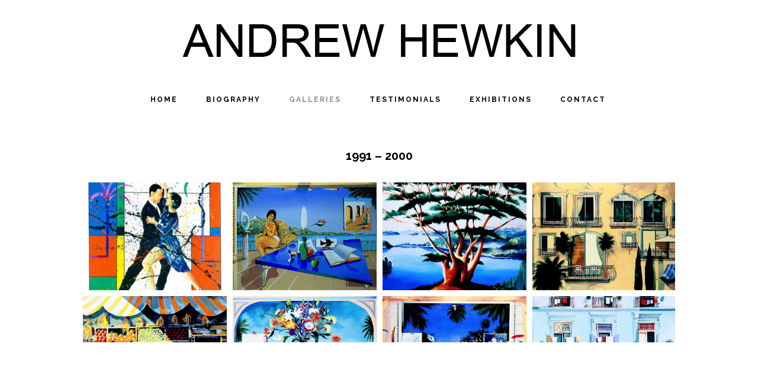

--- FILE ---
content_type: text/html; charset=UTF-8
request_url: http://andrewhewkin.com/index.php/1991-2000/
body_size: 15189
content:
	<!DOCTYPE html>
<html lang="en-GB">
<head>
	<meta charset="UTF-8" />
			<meta name="viewport" content="width=device-width,initial-scale=1,user-scalable=no">
		<title>Andrew Hewkin |   1991-2000</title>

	
			
				
	<link rel="profile" href="http://gmpg.org/xfn/11" />
	<link rel="pingback" href="http://andrewhewkin.com/wordpress/xmlrpc.php" />
	<link rel="shortcut icon" type="image/x-icon" href="http://demo.select-themes.com/stockholm1/wp-content/themes/stockholm/img/favicon.ico" />
	<link rel="apple-touch-icon" href="http://demo.select-themes.com/stockholm1/wp-content/themes/stockholm/img/favicon.ico" />
	<!--[if gte IE 9]>
	<style type="text/css">
		.gradient {
			filter: none;
		}
	</style>
	<![endif]-->

	<link href='//fonts.googleapis.com/css?family=Raleway:100,100italic,200,200italic,300,300italic,400,400italic,500,500italic,600,600italic,700,700italic,800,800italic,900,900italic|Crete+Round:100,100italic,200,200italic,300,300italic,400,400italic,500,500italic,600,600italic,700,700italic,800,800italic,900,900italic' rel='stylesheet' type='text/css' />
<link rel='dns-prefetch' href='//fonts.googleapis.com' />
<link rel='dns-prefetch' href='//s.w.org' />
<link rel="alternate" type="application/rss+xml" title="Andrew Hewkin &raquo; Feed" href="http://andrewhewkin.com/index.php/feed/" />
<link rel="alternate" type="application/rss+xml" title="Andrew Hewkin &raquo; Comments Feed" href="http://andrewhewkin.com/index.php/comments/feed/" />
<link rel="alternate" type="application/rss+xml" title="Andrew Hewkin &raquo; 1991-2000 Comments Feed" href="http://andrewhewkin.com/index.php/1991-2000/feed/" />
		<script type="text/javascript">
			window._wpemojiSettings = {"baseUrl":"https:\/\/s.w.org\/images\/core\/emoji\/11\/72x72\/","ext":".png","svgUrl":"https:\/\/s.w.org\/images\/core\/emoji\/11\/svg\/","svgExt":".svg","source":{"concatemoji":"http:\/\/andrewhewkin.com\/wordpress\/wp-includes\/js\/wp-emoji-release.min.js?ver=4.9.28"}};
			!function(e,a,t){var n,r,o,i=a.createElement("canvas"),p=i.getContext&&i.getContext("2d");function s(e,t){var a=String.fromCharCode;p.clearRect(0,0,i.width,i.height),p.fillText(a.apply(this,e),0,0);e=i.toDataURL();return p.clearRect(0,0,i.width,i.height),p.fillText(a.apply(this,t),0,0),e===i.toDataURL()}function c(e){var t=a.createElement("script");t.src=e,t.defer=t.type="text/javascript",a.getElementsByTagName("head")[0].appendChild(t)}for(o=Array("flag","emoji"),t.supports={everything:!0,everythingExceptFlag:!0},r=0;r<o.length;r++)t.supports[o[r]]=function(e){if(!p||!p.fillText)return!1;switch(p.textBaseline="top",p.font="600 32px Arial",e){case"flag":return s([55356,56826,55356,56819],[55356,56826,8203,55356,56819])?!1:!s([55356,57332,56128,56423,56128,56418,56128,56421,56128,56430,56128,56423,56128,56447],[55356,57332,8203,56128,56423,8203,56128,56418,8203,56128,56421,8203,56128,56430,8203,56128,56423,8203,56128,56447]);case"emoji":return!s([55358,56760,9792,65039],[55358,56760,8203,9792,65039])}return!1}(o[r]),t.supports.everything=t.supports.everything&&t.supports[o[r]],"flag"!==o[r]&&(t.supports.everythingExceptFlag=t.supports.everythingExceptFlag&&t.supports[o[r]]);t.supports.everythingExceptFlag=t.supports.everythingExceptFlag&&!t.supports.flag,t.DOMReady=!1,t.readyCallback=function(){t.DOMReady=!0},t.supports.everything||(n=function(){t.readyCallback()},a.addEventListener?(a.addEventListener("DOMContentLoaded",n,!1),e.addEventListener("load",n,!1)):(e.attachEvent("onload",n),a.attachEvent("onreadystatechange",function(){"complete"===a.readyState&&t.readyCallback()})),(n=t.source||{}).concatemoji?c(n.concatemoji):n.wpemoji&&n.twemoji&&(c(n.twemoji),c(n.wpemoji)))}(window,document,window._wpemojiSettings);
		</script>
		<style type="text/css">
img.wp-smiley,
img.emoji {
	display: inline !important;
	border: none !important;
	box-shadow: none !important;
	height: 1em !important;
	width: 1em !important;
	margin: 0 .07em !important;
	vertical-align: -0.1em !important;
	background: none !important;
	padding: 0 !important;
}
</style>
<link rel='stylesheet' id='layerslider-css'  href='http://andrewhewkin.com/wordpress/wp-content/plugins/LayerSlider/static/css/layerslider.css?ver=5.3.2' type='text/css' media='all' />
<link rel='stylesheet' id='ls-google-fonts-css'  href='http://fonts.googleapis.com/css?family=Lato:100,300,regular,700,900%7COpen+Sans:300%7CIndie+Flower:regular%7COswald:300,regular,700&#038;subset=latin%2Clatin-ext' type='text/css' media='all' />
<link rel='stylesheet' id='powertip-css'  href='http://andrewhewkin.com/wordpress/wp-content/plugins/devvn-image-hotspot/frontend/css/jquery.powertip.min.css?ver=1.2.0' type='text/css' media='all' />
<link rel='stylesheet' id='maps-points-css'  href='http://andrewhewkin.com/wordpress/wp-content/plugins/devvn-image-hotspot/frontend/css/maps_points.css?ver=1.2.2' type='text/css' media='all' />
<link rel='stylesheet' id='esg-plugin-settings-css'  href='http://andrewhewkin.com/wordpress/wp-content/plugins/essential-grid/public/assets/css/settings.css?ver=3.0.16' type='text/css' media='all' />
<link rel='stylesheet' id='tp-fontello-css'  href='http://andrewhewkin.com/wordpress/wp-content/plugins/essential-grid/public/assets/font/fontello/css/fontello.css?ver=3.0.16' type='text/css' media='all' />
<link rel='stylesheet' id='qode_default_style-css'  href='http://andrewhewkin.com/wordpress/wp-content/themes/stockholm/style.css?ver=4.9.28' type='text/css' media='all' />
<link rel='stylesheet' id='qode_stylesheet-css'  href='http://andrewhewkin.com/wordpress/wp-content/themes/stockholm/css/stylesheet.min.css?ver=4.9.28' type='text/css' media='all' />
<link rel='stylesheet' id='qode_style_dynamic-css'  href='http://andrewhewkin.com/wordpress/wp-content/themes/stockholm/css/style_dynamic.css?ver=1576670059' type='text/css' media='all' />
<link rel='stylesheet' id='qode_font-awesome-css'  href='http://andrewhewkin.com/wordpress/wp-content/themes/stockholm/css/font-awesome/css/font-awesome.min.css?ver=4.9.28' type='text/css' media='all' />
<link rel='stylesheet' id='qode_elegant-icons-css'  href='http://andrewhewkin.com/wordpress/wp-content/themes/stockholm/css/elegant-icons/style.min.css?ver=4.9.28' type='text/css' media='all' />
<link rel='stylesheet' id='qode_linear-icons-css'  href='http://andrewhewkin.com/wordpress/wp-content/themes/stockholm/css/linear-icons/style.css?ver=4.9.28' type='text/css' media='all' />
<link rel='stylesheet' id='mediaelement-css'  href='http://andrewhewkin.com/wordpress/wp-includes/js/mediaelement/mediaelementplayer-legacy.min.css?ver=4.2.6-78496d1' type='text/css' media='all' />
<link rel='stylesheet' id='wp-mediaelement-css'  href='http://andrewhewkin.com/wordpress/wp-includes/js/mediaelement/wp-mediaelement.min.css?ver=4.9.28' type='text/css' media='all' />
<link rel='stylesheet' id='qode_responsive-css'  href='http://andrewhewkin.com/wordpress/wp-content/themes/stockholm/css/responsive.min.css?ver=4.9.28' type='text/css' media='all' />
<link rel='stylesheet' id='qode_style_dynamic_responsive-css'  href='http://andrewhewkin.com/wordpress/wp-content/themes/stockholm/css/style_dynamic_responsive.css?ver=1576670059' type='text/css' media='all' />
<link rel='stylesheet' id='js_composer_front-css'  href='http://andrewhewkin.com/wordpress/wp-content/plugins/js_composer/assets/css/js_composer.min.css?ver=4.11.2.1' type='text/css' media='all' />
<link rel='stylesheet' id='qode_custom_css-css'  href='http://andrewhewkin.com/wordpress/wp-content/themes/stockholm/css/custom_css.css?ver=1576670059' type='text/css' media='all' />
<link rel='stylesheet' id='qode_mac_stylesheet-css'  href='http://andrewhewkin.com/wordpress/wp-content/themes/stockholm/css/mac_stylesheet.css?ver=4.9.28' type='text/css' media='all' />
<link rel='stylesheet' id='qode_webkit-css'  href='http://andrewhewkin.com/wordpress/wp-content/themes/stockholm/css/webkit_stylesheet.css?ver=4.9.28' type='text/css' media='all' />
<script type='text/javascript' src='http://andrewhewkin.com/wordpress/wp-content/plugins/LayerSlider/static/js/greensock.js?ver=1.11.8'></script>
<script type='text/javascript' src='http://andrewhewkin.com/wordpress/wp-includes/js/jquery/jquery.js?ver=1.12.4'></script>
<script type='text/javascript' src='http://andrewhewkin.com/wordpress/wp-includes/js/jquery/jquery-migrate.min.js?ver=1.4.1'></script>
<script type='text/javascript' src='http://andrewhewkin.com/wordpress/wp-content/plugins/LayerSlider/static/js/layerslider.kreaturamedia.jquery.js?ver=5.3.2'></script>
<script type='text/javascript' src='http://andrewhewkin.com/wordpress/wp-content/plugins/LayerSlider/static/js/layerslider.transitions.js?ver=5.3.2'></script>
<script type='text/javascript'>
var mejsL10n = {"language":"en","strings":{"mejs.install-flash":"You are using a browser that does not have Flash player enabled or installed. Please turn on your Flash player plugin or download the latest version from https:\/\/get.adobe.com\/flashplayer\/","mejs.fullscreen-off":"Turn off Fullscreen","mejs.fullscreen-on":"Go Fullscreen","mejs.download-video":"Download Video","mejs.fullscreen":"Fullscreen","mejs.time-jump-forward":["Jump forward 1 second","Jump forward %1 seconds"],"mejs.loop":"Toggle Loop","mejs.play":"Play","mejs.pause":"Pause","mejs.close":"Close","mejs.time-slider":"Time Slider","mejs.time-help-text":"Use Left\/Right Arrow keys to advance one second, Up\/Down arrows to advance ten seconds.","mejs.time-skip-back":["Skip back 1 second","Skip back %1 seconds"],"mejs.captions-subtitles":"Captions\/Subtitles","mejs.captions-chapters":"Chapters","mejs.none":"None","mejs.mute-toggle":"Mute Toggle","mejs.volume-help-text":"Use Up\/Down Arrow keys to increase or decrease volume.","mejs.unmute":"Unmute","mejs.mute":"Mute","mejs.volume-slider":"Volume Slider","mejs.video-player":"Video Player","mejs.audio-player":"Audio Player","mejs.ad-skip":"Skip ad","mejs.ad-skip-info":["Skip in 1 second","Skip in %1 seconds"],"mejs.source-chooser":"Source Chooser","mejs.stop":"Stop","mejs.speed-rate":"Speed Rate","mejs.live-broadcast":"Live Broadcast","mejs.afrikaans":"Afrikaans","mejs.albanian":"Albanian","mejs.arabic":"Arabic","mejs.belarusian":"Belarusian","mejs.bulgarian":"Bulgarian","mejs.catalan":"Catalan","mejs.chinese":"Chinese","mejs.chinese-simplified":"Chinese (Simplified)","mejs.chinese-traditional":"Chinese (Traditional)","mejs.croatian":"Croatian","mejs.czech":"Czech","mejs.danish":"Danish","mejs.dutch":"Dutch","mejs.english":"English","mejs.estonian":"Estonian","mejs.filipino":"Filipino","mejs.finnish":"Finnish","mejs.french":"French","mejs.galician":"Galician","mejs.german":"German","mejs.greek":"Greek","mejs.haitian-creole":"Haitian Creole","mejs.hebrew":"Hebrew","mejs.hindi":"Hindi","mejs.hungarian":"Hungarian","mejs.icelandic":"Icelandic","mejs.indonesian":"Indonesian","mejs.irish":"Irish","mejs.italian":"Italian","mejs.japanese":"Japanese","mejs.korean":"Korean","mejs.latvian":"Latvian","mejs.lithuanian":"Lithuanian","mejs.macedonian":"Macedonian","mejs.malay":"Malay","mejs.maltese":"Maltese","mejs.norwegian":"Norwegian","mejs.persian":"Persian","mejs.polish":"Polish","mejs.portuguese":"Portuguese","mejs.romanian":"Romanian","mejs.russian":"Russian","mejs.serbian":"Serbian","mejs.slovak":"Slovak","mejs.slovenian":"Slovenian","mejs.spanish":"Spanish","mejs.swahili":"Swahili","mejs.swedish":"Swedish","mejs.tagalog":"Tagalog","mejs.thai":"Thai","mejs.turkish":"Turkish","mejs.ukrainian":"Ukrainian","mejs.vietnamese":"Vietnamese","mejs.welsh":"Welsh","mejs.yiddish":"Yiddish"}};
</script>
<script type='text/javascript' src='http://andrewhewkin.com/wordpress/wp-includes/js/mediaelement/mediaelement-and-player.min.js?ver=4.2.6-78496d1'></script>
<script type='text/javascript' src='http://andrewhewkin.com/wordpress/wp-includes/js/mediaelement/mediaelement-migrate.min.js?ver=4.9.28'></script>
<script type='text/javascript'>
/* <![CDATA[ */
var _wpmejsSettings = {"pluginPath":"\/wordpress\/wp-includes\/js\/mediaelement\/","classPrefix":"mejs-","stretching":"responsive"};
/* ]]> */
</script>
<link rel='https://api.w.org/' href='http://andrewhewkin.com/index.php/wp-json/' />
<link rel="EditURI" type="application/rsd+xml" title="RSD" href="http://andrewhewkin.com/wordpress/xmlrpc.php?rsd" />
<link rel="wlwmanifest" type="application/wlwmanifest+xml" href="http://andrewhewkin.com/wordpress/wp-includes/wlwmanifest.xml" /> 
<meta name="generator" content="WordPress 4.9.28" />
<link rel="canonical" href="http://andrewhewkin.com/index.php/1991-2000/" />
<link rel='shortlink' href='http://andrewhewkin.com/?p=22271' />
<link rel="alternate" type="application/json+oembed" href="http://andrewhewkin.com/index.php/wp-json/oembed/1.0/embed?url=http%3A%2F%2Fandrewhewkin.com%2Findex.php%2F1991-2000%2F" />
<link rel="alternate" type="text/xml+oembed" href="http://andrewhewkin.com/index.php/wp-json/oembed/1.0/embed?url=http%3A%2F%2Fandrewhewkin.com%2Findex.php%2F1991-2000%2F&#038;format=xml" />
<meta name="generator" content="Powered by Visual Composer - drag and drop page builder for WordPress."/>
<!--[if lte IE 9]><link rel="stylesheet" type="text/css" href="http://andrewhewkin.com/wordpress/wp-content/plugins/js_composer/assets/css/vc_lte_ie9.min.css" media="screen"><![endif]--><!--[if IE  8]><link rel="stylesheet" type="text/css" href="http://andrewhewkin.com/wordpress/wp-content/plugins/js_composer/assets/css/vc-ie8.min.css" media="screen"><![endif]--><style type="text/css" data-type="vc_shortcodes-custom-css">.vc_custom_1523292037423{padding-right: 50px !important;padding-left: 50px !important;}</style><noscript><style type="text/css"> .wpb_animate_when_almost_visible { opacity: 1; }</style></noscript>
</head>

<body class="page-template-default page page-id-22271  select-theme-ver-3.1 popup-menu-fade smooth_scroll wpb-js-composer js-comp-ver-4.11.2.1 vc_responsive">

	<div class="ajax_loader"><div class="ajax_loader_1"><div class="double_pulse"><div class="double-bounce1"></div><div class="double-bounce2"></div></div></div></div>
<div class="wrapper">
<div class="wrapper_inner">
<!-- Google Analytics start -->
<!-- Google Analytics end -->

	<header class="page_header scrolled_not_transparent centered_logo  with_hover_bg_color fixed">
		<div class="header_inner clearfix">

		<div class="header_top_bottom_holder">
				<div class="header_bottom clearfix" style='' >
						<div class="container">
				<div class="container_inner clearfix" >
					                    					<div class="header_inner_left">
                        													<div class="mobile_menu_button"><span><i class="fa fa-bars"></i></span></div>
												<div class="logo_wrapper">
														<div class="q_logo"><a href="http://andrewhewkin.com/"><img class="normal" src="http://andrewhewkin.com/wordpress/wp-content/uploads/2018/04/ah-new-logo-trans.png" alt="Logo"/><img class="light" src="http://andrewhewkin.com/wordpress/wp-content/themes/stockholm/img/logo.png" alt="Logo"/><img class="dark" src="http://andrewhewkin.com/wordpress/wp-content/themes/stockholm/img/logo_black.png" alt="Logo"/><img class="sticky" src="http://andrewhewkin.com/wordpress/wp-content/themes/stockholm/img/logo_black.png" alt="Logo"/></a></div>
                            						</div>
						                        					</div>
										                                                												<nav class="main_menu drop_down  ">
							<ul id="menu-ah2" class=""><li id="nav-menu-item-21441" class="menu-item menu-item-type-post_type menu-item-object-page menu-item-home  narrow"><a href="http://andrewhewkin.com/" class=""><i class="menu_icon fa blank"></i><span class="menu-text">Home</span><span class="plus"></span></a></li>
<li id="nav-menu-item-21440" class="menu-item menu-item-type-post_type menu-item-object-page  narrow"><a href="http://andrewhewkin.com/index.php/biography/" class=""><i class="menu_icon fa blank"></i><span class="menu-text">Biography</span><span class="plus"></span></a></li>
<li id="nav-menu-item-22244" class="menu-item menu-item-type-post_type menu-item-object-page current-menu-ancestor current-menu-parent current_page_parent current_page_ancestor menu-item-has-children active has_sub narrow"><a href="http://andrewhewkin.com/index.php/gallery/" class=" current "><i class="menu_icon fa blank"></i><span class="menu-text">Galleries</span><span class="plus"></span></a>
<div class="second"><div class="inner"><ul>
	<li id="nav-menu-item-22652" class="menu-item menu-item-type-post_type menu-item-object-page "><a href="http://andrewhewkin.com/index.php/2018-2/" class=""><i class="menu_icon fa blank"></i><span class="menu-text">2018</span><span class="plus"></span></a></li>
	<li id="nav-menu-item-22653" class="menu-item menu-item-type-post_type menu-item-object-page "><a href="http://andrewhewkin.com/index.php/2017-2/" class=""><i class="menu_icon fa blank"></i><span class="menu-text">2017</span><span class="plus"></span></a></li>
	<li id="nav-menu-item-22544" class="menu-item menu-item-type-post_type menu-item-object-page "><a href="http://andrewhewkin.com/index.php/2016-2/" class=""><i class="menu_icon fa blank"></i><span class="menu-text">2016</span><span class="plus"></span></a></li>
	<li id="nav-menu-item-22313" class="menu-item menu-item-type-post_type menu-item-object-page "><a href="http://andrewhewkin.com/index.php/2015-3/" class=""><i class="menu_icon fa blank"></i><span class="menu-text">2015</span><span class="plus"></span></a></li>
	<li id="nav-menu-item-22420" class="menu-item menu-item-type-post_type menu-item-object-page "><a href="http://andrewhewkin.com/index.php/2014-2/" class=""><i class="menu_icon fa blank"></i><span class="menu-text">2014</span><span class="plus"></span></a></li>
	<li id="nav-menu-item-22400" class="menu-item menu-item-type-post_type menu-item-object-page "><a href="http://andrewhewkin.com/index.php/2013-2/" class=""><i class="menu_icon fa blank"></i><span class="menu-text">2013</span><span class="plus"></span></a></li>
	<li id="nav-menu-item-22373" class="menu-item menu-item-type-post_type menu-item-object-page "><a href="http://andrewhewkin.com/index.php/2012-2/" class=""><i class="menu_icon fa blank"></i><span class="menu-text">2012</span><span class="plus"></span></a></li>
	<li id="nav-menu-item-22330" class="menu-item menu-item-type-post_type menu-item-object-page "><a href="http://andrewhewkin.com/index.php/2011-2/" class=""><i class="menu_icon fa blank"></i><span class="menu-text">2011</span><span class="plus"></span></a></li>
	<li id="nav-menu-item-22306" class="menu-item menu-item-type-post_type menu-item-object-page "><a href="http://andrewhewkin.com/index.php/2001-2010/" class=""><i class="menu_icon fa blank"></i><span class="menu-text">2001-2010</span><span class="plus"></span></a></li>
	<li id="nav-menu-item-22273" class="menu-item menu-item-type-post_type menu-item-object-page current-menu-item page_item page-item-22271 current_page_item "><a href="http://andrewhewkin.com/index.php/1991-2000/" class=""><i class="menu_icon fa blank"></i><span class="menu-text">1991-2000</span><span class="plus"></span></a></li>
	<li id="nav-menu-item-21954" class="menu-item menu-item-type-post_type menu-item-object-page "><a href="http://andrewhewkin.com/index.php/1976-1990/" class=""><i class="menu_icon fa blank"></i><span class="menu-text">1976-1990</span><span class="plus"></span></a></li>
</ul></div></div>
</li>
<li id="nav-menu-item-21436" class="menu-item menu-item-type-post_type menu-item-object-page  narrow"><a href="http://andrewhewkin.com/index.php/testomonials/" class=""><i class="menu_icon fa blank"></i><span class="menu-text">Testimonials</span><span class="plus"></span></a></li>
<li id="nav-menu-item-21439" class="menu-item menu-item-type-post_type menu-item-object-page menu-item-has-children  has_sub narrow"><a href="http://andrewhewkin.com/index.php/exhibitions/" class=""><i class="menu_icon fa blank"></i><span class="menu-text">Exhibitions</span><span class="plus"></span></a>
<div class="second"><div class="inner"><ul>
	<li id="nav-menu-item-21435" class="menu-item menu-item-type-post_type menu-item-object-page "><a href="http://andrewhewkin.com/index.php/books/" class=""><i class="menu_icon fa blank"></i><span class="menu-text">Books</span><span class="plus"></span></a></li>
	<li id="nav-menu-item-21434" class="menu-item menu-item-type-post_type menu-item-object-page "><a href="http://andrewhewkin.com/index.php/prizes/" class=""><i class="menu_icon fa blank"></i><span class="menu-text">Prizes</span><span class="plus"></span></a></li>
</ul></div></div>
</li>
<li id="nav-menu-item-21438" class="menu-item menu-item-type-post_type menu-item-object-page  narrow"><a href="http://andrewhewkin.com/index.php/contact/" class=""><i class="menu_icon fa blank"></i><span class="menu-text">Contact</span><span class="plus"></span></a></li>
</ul>						</nav>
													<div class="header_inner_right">
								<div class="side_menu_button_wrapper right">
																											<div class="side_menu_button">
																														
									</div>
								</div>
							</div>
												                        											<nav class="mobile_menu">
							<ul id="menu-ah2-1" class=""><li id="mobile-menu-item-21441" class="menu-item menu-item-type-post_type menu-item-object-page menu-item-home "><a href="http://andrewhewkin.com/" class=""><span>Home</span></a><span class="mobile_arrow"><i class="fa fa-angle-right"></i><i class="fa fa-angle-down"></i></span></li>
<li id="mobile-menu-item-21440" class="menu-item menu-item-type-post_type menu-item-object-page "><a href="http://andrewhewkin.com/index.php/biography/" class=""><span>Biography</span></a><span class="mobile_arrow"><i class="fa fa-angle-right"></i><i class="fa fa-angle-down"></i></span></li>
<li id="mobile-menu-item-22244" class="menu-item menu-item-type-post_type menu-item-object-page current-menu-ancestor current-menu-parent current_page_parent current_page_ancestor menu-item-has-children active has_sub"><a href="http://andrewhewkin.com/index.php/gallery/" class=" current "><span>Galleries</span></a><span class="mobile_arrow"><i class="fa fa-angle-right"></i><i class="fa fa-angle-down"></i></span>
<ul class="sub_menu">
	<li id="mobile-menu-item-22652" class="menu-item menu-item-type-post_type menu-item-object-page "><a href="http://andrewhewkin.com/index.php/2018-2/" class=""><span>2018</span></a><span class="mobile_arrow"><i class="fa fa-angle-right"></i><i class="fa fa-angle-down"></i></span></li>
	<li id="mobile-menu-item-22653" class="menu-item menu-item-type-post_type menu-item-object-page "><a href="http://andrewhewkin.com/index.php/2017-2/" class=""><span>2017</span></a><span class="mobile_arrow"><i class="fa fa-angle-right"></i><i class="fa fa-angle-down"></i></span></li>
	<li id="mobile-menu-item-22544" class="menu-item menu-item-type-post_type menu-item-object-page "><a href="http://andrewhewkin.com/index.php/2016-2/" class=""><span>2016</span></a><span class="mobile_arrow"><i class="fa fa-angle-right"></i><i class="fa fa-angle-down"></i></span></li>
	<li id="mobile-menu-item-22313" class="menu-item menu-item-type-post_type menu-item-object-page "><a href="http://andrewhewkin.com/index.php/2015-3/" class=""><span>2015</span></a><span class="mobile_arrow"><i class="fa fa-angle-right"></i><i class="fa fa-angle-down"></i></span></li>
	<li id="mobile-menu-item-22420" class="menu-item menu-item-type-post_type menu-item-object-page "><a href="http://andrewhewkin.com/index.php/2014-2/" class=""><span>2014</span></a><span class="mobile_arrow"><i class="fa fa-angle-right"></i><i class="fa fa-angle-down"></i></span></li>
	<li id="mobile-menu-item-22400" class="menu-item menu-item-type-post_type menu-item-object-page "><a href="http://andrewhewkin.com/index.php/2013-2/" class=""><span>2013</span></a><span class="mobile_arrow"><i class="fa fa-angle-right"></i><i class="fa fa-angle-down"></i></span></li>
	<li id="mobile-menu-item-22373" class="menu-item menu-item-type-post_type menu-item-object-page "><a href="http://andrewhewkin.com/index.php/2012-2/" class=""><span>2012</span></a><span class="mobile_arrow"><i class="fa fa-angle-right"></i><i class="fa fa-angle-down"></i></span></li>
	<li id="mobile-menu-item-22330" class="menu-item menu-item-type-post_type menu-item-object-page "><a href="http://andrewhewkin.com/index.php/2011-2/" class=""><span>2011</span></a><span class="mobile_arrow"><i class="fa fa-angle-right"></i><i class="fa fa-angle-down"></i></span></li>
	<li id="mobile-menu-item-22306" class="menu-item menu-item-type-post_type menu-item-object-page "><a href="http://andrewhewkin.com/index.php/2001-2010/" class=""><span>2001-2010</span></a><span class="mobile_arrow"><i class="fa fa-angle-right"></i><i class="fa fa-angle-down"></i></span></li>
	<li id="mobile-menu-item-22273" class="menu-item menu-item-type-post_type menu-item-object-page current-menu-item page_item page-item-22271 current_page_item "><a href="http://andrewhewkin.com/index.php/1991-2000/" class=""><span>1991-2000</span></a><span class="mobile_arrow"><i class="fa fa-angle-right"></i><i class="fa fa-angle-down"></i></span></li>
	<li id="mobile-menu-item-21954" class="menu-item menu-item-type-post_type menu-item-object-page "><a href="http://andrewhewkin.com/index.php/1976-1990/" class=""><span>1976-1990</span></a><span class="mobile_arrow"><i class="fa fa-angle-right"></i><i class="fa fa-angle-down"></i></span></li>
</ul>
</li>
<li id="mobile-menu-item-21436" class="menu-item menu-item-type-post_type menu-item-object-page "><a href="http://andrewhewkin.com/index.php/testomonials/" class=""><span>Testimonials</span></a><span class="mobile_arrow"><i class="fa fa-angle-right"></i><i class="fa fa-angle-down"></i></span></li>
<li id="mobile-menu-item-21439" class="menu-item menu-item-type-post_type menu-item-object-page menu-item-has-children  has_sub"><a href="http://andrewhewkin.com/index.php/exhibitions/" class=""><span>Exhibitions</span></a><span class="mobile_arrow"><i class="fa fa-angle-right"></i><i class="fa fa-angle-down"></i></span>
<ul class="sub_menu">
	<li id="mobile-menu-item-21435" class="menu-item menu-item-type-post_type menu-item-object-page "><a href="http://andrewhewkin.com/index.php/books/" class=""><span>Books</span></a><span class="mobile_arrow"><i class="fa fa-angle-right"></i><i class="fa fa-angle-down"></i></span></li>
	<li id="mobile-menu-item-21434" class="menu-item menu-item-type-post_type menu-item-object-page "><a href="http://andrewhewkin.com/index.php/prizes/" class=""><span>Prizes</span></a><span class="mobile_arrow"><i class="fa fa-angle-right"></i><i class="fa fa-angle-down"></i></span></li>
</ul>
</li>
<li id="mobile-menu-item-21438" class="menu-item menu-item-type-post_type menu-item-object-page "><a href="http://andrewhewkin.com/index.php/contact/" class=""><span>Contact</span></a><span class="mobile_arrow"><i class="fa fa-angle-right"></i><i class="fa fa-angle-down"></i></span></li>
</ul>						</nav>
											</div>
				</div>
							</div>
		</div>
	</div>

	</header>
	<a id='back_to_top' href='#'>
			<span class="fa-stack">
				<span class="arrow_carrot-up"></span>
			</span>
	</a>






<div class="content ">
			<div class="content_inner  ">
										<div class="container">
			<div class="container_inner default_template_holder clearfix" >
																<div     class="vc_row wpb_row section vc_row-fluid " style=' text-align:left;'><div class=" full_section_inner clearfix"><div class="wpb_column vc_column_container vc_col-sm-12"><div class="vc_column-inner "><div class="wpb_wrapper"><div class="custom_font_holder" style=" font-size: 20px; line-height: 26px; font-style: normal; font-weight: 300; text-decoration: none; text-align: left;"><span></p>
<p style="text-align: center;"><strong>1991 &#8211; 2000</strong></p>
<p></span></div></div></div></div></div></div><div     class="vc_row wpb_row section vc_row-fluid " style=' text-align:left;'><div class=" full_section_inner clearfix"><div class="wpb_column vc_column_container vc_col-sm-12"><div class="vc_column-inner "><div class="wpb_wrapper"><div class="vc_empty_space"  style="height: 32px" ><span class="vc_empty_space_inner"></span></div>
</div></div></div></div></div><div     class="vc_row wpb_row section vc_row-fluid vc_custom_1523292037423" style=' text-align:left;'><div class=" full_section_inner clearfix"><div class="wpb_column vc_column_container vc_col-sm-12"><div class="vc_column-inner "><div class="wpb_wrapper"><style type="text/css">a.eg-henryharrison-element-1,a.eg-henryharrison-element-2{-webkit-transition:all .4s linear;   -moz-transition:all .4s linear;   -o-transition:all .4s linear;   -ms-transition:all .4s linear;   transition:all .4s linear}.eg-jimmy-carter-element-11 i:before{margin-left:0px; margin-right:0px}.eg-harding-element-17{letter-spacing:1px}.eg-harding-wrapper .esg-entry-media{overflow:hidden; box-sizing:border-box;   -webkit-box-sizing:border-box;   -moz-box-sizing:border-box;   padding:30px 30px 0px 30px}.eg-harding-wrapper .esg-media-poster{overflow:hidden; border-radius:50%;   -webkit-border-radius:50%;   -moz-border-radius:50%}.eg-ulysses-s-grant-wrapper .esg-entry-media{overflow:hidden; box-sizing:border-box;   -webkit-box-sizing:border-box;   -moz-box-sizing:border-box;   padding:30px 30px 0px 30px}.eg-ulysses-s-grant-wrapper .esg-media-poster{overflow:hidden; border-radius:50%;   -webkit-border-radius:50%;   -moz-border-radius:50%}.eg-richard-nixon-wrapper .esg-entry-media{overflow:hidden; box-sizing:border-box;   -webkit-box-sizing:border-box;   -moz-box-sizing:border-box;   padding:30px 30px 0px 30px}.eg-richard-nixon-wrapper .esg-media-poster{overflow:hidden; border-radius:50%;   -webkit-border-radius:50%;   -moz-border-radius:50%}.eg-herbert-hoover-wrapper .esg-media-poster{filter:url("data:image/svg+xml;utf8,<svg xmlns='http://www.w3.org/2000/svg'><filter id='grayscale'><feColorMatrix type='matrix' values='0.3333 0.3333 0.3333 0 0 0.3333 0.3333 0.3333 0 0 0.3333 0.3333 0.3333 0 0 0 0 0 1 0'/></filter></svg>#grayscale");   filter:gray;   -webkit-filter:grayscale(100%)}.eg-herbert-hoover-wrapper:hover .esg-media-poster{filter:url("data:image/svg+xml;utf8,<svg xmlns='http://www.w3.org/2000/svg'><filter id='grayscale'><feColorMatrix type='matrix' values='1 0 0 0 0,0 1 0 0 0,0 0 1 0 0,0 0 0 1 0'/></filter></svg>#grayscale");  -webkit-filter:grayscale(0%)}.eg-lyndon-johnson-wrapper .esg-media-poster{filter:url("data:image/svg+xml;utf8,<svg xmlns='http://www.w3.org/2000/svg'><filter id='grayscale'><feColorMatrix type='matrix' values='0.3333 0.3333 0.3333 0 0 0.3333 0.3333 0.3333 0 0 0.3333 0.3333 0.3333 0 0 0 0 0 1 0'/></filter></svg>#grayscale");   filter:gray;   -webkit-filter:grayscale(100%)}.eg-lyndon-johnson-wrapper:hover .esg-media-poster{filter:url("data:image/svg+xml;utf8,<svg xmlns='http://www.w3.org/2000/svg'><filter id='grayscale'><feColorMatrix type='matrix' values='1 0 0 0 0,0 1 0 0 0,0 0 1 0 0,0 0 0 1 0'/></filter></svg>#grayscale");  -webkit-filter:grayscale(0%)}.esg-overlay.eg-ronald-reagan-container{background:-moz-linear-gradient(top,rgba(0,0,0,0) 50%,rgba(0,0,0,0.83) 99%,rgba(0,0,0,0.85) 100%); background:-webkit-gradient(linear,left top,left bottom,color-stop(50%,rgba(0,0,0,0)),color-stop(99%,rgba(0,0,0,0.83)),color-stop(100%,rgba(0,0,0,0.85))); background:-webkit-linear-gradient(top,rgba(0,0,0,0) 50%,rgba(0,0,0,0.83) 99%,rgba(0,0,0,0.85) 100%); background:-o-linear-gradient(top,rgba(0,0,0,0) 50%,rgba(0,0,0,0.83) 99%,rgba(0,0,0,0.85) 100%); background:-ms-linear-gradient(top,rgba(0,0,0,0) 50%,rgba(0,0,0,0.83) 99%,rgba(0,0,0,0.85) 100%); background:linear-gradient(to bottom,rgba(0,0,0,0) 50%,rgba(0,0,0,0.83) 99%,rgba(0,0,0,0.85) 100%); filter:progid:DXImageTransform.Microsoft.gradient( startColorstr='#00000000',endColorstr='#d9000000',GradientType=0 )}.eg-georgebush-wrapper .esg-entry-cover{background:-moz-linear-gradient(top,rgba(0,0,0,0) 50%,rgba(0,0,0,0.83) 99%,rgba(0,0,0,0.85) 100%); background:-webkit-gradient(linear,left top,left bottom,color-stop(50%,rgba(0,0,0,0)),color-stop(99%,rgba(0,0,0,0.83)),color-stop(100%,rgba(0,0,0,0.85))); background:-webkit-linear-gradient(top,rgba(0,0,0,0) 50%,rgba(0,0,0,0.83) 99%,rgba(0,0,0,0.85) 100%); background:-o-linear-gradient(top,rgba(0,0,0,0) 50%,rgba(0,0,0,0.83) 99%,rgba(0,0,0,0.85) 100%); background:-ms-linear-gradient(top,rgba(0,0,0,0) 50%,rgba(0,0,0,0.83) 99%,rgba(0,0,0,0.85) 100%); background:linear-gradient(to bottom,rgba(0,0,0,0) 50%,rgba(0,0,0,0.83) 99%,rgba(0,0,0,0.85) 100%); filter:progid:DXImageTransform.Microsoft.gradient( startColorstr='#00000000',endColorstr='#d9000000',GradientType=0 )}.eg-jefferson-wrapper{-webkit-border-radius:5px !important; -moz-border-radius:5px !important; border-radius:5px !important; -webkit-mask-image:url([data-uri]) !important}.eg-monroe-element-1{text-shadow:0px 1px 3px rgba(0,0,0,0.1)}.eg-lyndon-johnson-wrapper .esg-entry-cover{background:-moz-radial-gradient(center,ellipse cover,rgba(0,0,0,0.35) 0%,rgba(18,18,18,0) 96%,rgba(19,19,19,0) 100%); background:-webkit-gradient(radial,center center,0px,center center,100%,color-stop(0%,rgba(0,0,0,0.35)),color-stop(96%,rgba(18,18,18,0)),color-stop(100%,rgba(19,19,19,0))); background:-webkit-radial-gradient(center,ellipse cover,rgba(0,0,0,0.35) 0%,rgba(18,18,18,0) 96%,rgba(19,19,19,0) 100%); background:-o-radial-gradient(center,ellipse cover,rgba(0,0,0,0.35) 0%,rgba(18,18,18,0) 96%,rgba(19,19,19,0) 100%); background:-ms-radial-gradient(center,ellipse cover,rgba(0,0,0,0.35) 0%,rgba(18,18,18,0) 96%,rgba(19,19,19,0) 100%); background:radial-gradient(ellipse at center,rgba(0,0,0,0.35) 0%,rgba(18,18,18,0) 96%,rgba(19,19,19,0) 100%); filter:progid:DXImageTransform.Microsoft.gradient( startColorstr='#59000000',endColorstr='#00131313',GradientType=1 )}.eg-wilbert-wrapper .esg-entry-cover{background:-moz-radial-gradient(center,ellipse cover,rgba(0,0,0,0.35) 0%,rgba(18,18,18,0) 96%,rgba(19,19,19,0) 100%); background:-webkit-gradient(radial,center center,0px,center center,100%,color-stop(0%,rgba(0,0,0,0.35)),color-stop(96%,rgba(18,18,18,0)),color-stop(100%,rgba(19,19,19,0))); background:-webkit-radial-gradient(center,ellipse cover,rgba(0,0,0,0.35) 0%,rgba(18,18,18,0) 96%,rgba(19,19,19,0) 100%); background:-o-radial-gradient(center,ellipse cover,rgba(0,0,0,0.35) 0%,rgba(18,18,18,0) 96%,rgba(19,19,19,0) 100%); background:-ms-radial-gradient(center,ellipse cover,rgba(0,0,0,0.35) 0%,rgba(18,18,18,0) 96%,rgba(19,19,19,0) 100%); background:radial-gradient(ellipse at center,rgba(0,0,0,0.35) 0%,rgba(18,18,18,0) 96%,rgba(19,19,19,0) 100%); filter:progid:DXImageTransform.Microsoft.gradient( startColorstr='#59000000',endColorstr='#00131313',GradientType=1 )}.eg-wilbert-wrapper .esg-media-poster{-webkit-transition:0.4s ease-in-out;  -moz-transition:0.4s ease-in-out;  -o-transition:0.4s ease-in-out;  transition:0.4s ease-in-out;  filter:url("data:image/svg+xml;utf8,<svg xmlns='http://www.w3.org/2000/svg'><filter id='grayscale'><feColorMatrix type='matrix' values='0.3333 0.3333 0.3333 0 0 0.3333 0.3333 0.3333 0 0 0.3333 0.3333 0.3333 0 0 0 0 0 1 0'/></filter></svg>#grayscale");   filter:gray;   -webkit-filter:grayscale(100%)}.eg-wilbert-wrapper:hover .esg-media-poster{filter:url("data:image/svg+xml;utf8,<svg xmlns='http://www.w3.org/2000/svg'><filter id='grayscale'><feColorMatrix type='matrix' values='1 0 0 0 0,0 1 0 0 0,0 0 1 0 0,0 0 0 1 0'/></filter></svg>#grayscale");  -webkit-filter:grayscale(0%)}.eg-phillie-element-3:after{content:" ";width:0px;height:0px;border-style:solid;border-width:5px 5px 0 5px;border-color:#000 transparent transparent transparent;left:50%;margin-left:-5px; bottom:-5px; position:absolute}.eg-howardtaft-wrapper .esg-media-poster,.eg-howardtaft-wrapper .esg-media-poster{filter:url("data:image/svg+xml;utf8,<svg xmlns='http://www.w3.org/2000/svg'><filter id='grayscale'><feColorMatrix type='matrix' values='1 0 0 0 0,0 1 0 0 0,0 0 1 0 0,0 0 0 1 0'/></filter></svg>#grayscale");  -webkit-filter:grayscale(0%)}.eg-howardtaft-wrapper:hover .esg-media-poster,.eg-howardtaft-wrapper:hover .esg-media-poster{filter:url("data:image/svg+xml;utf8,<svg xmlns='http://www.w3.org/2000/svg'><filter id='grayscale'><feColorMatrix type='matrix' values='0.3333 0.3333 0.3333 0 0 0.3333 0.3333 0.3333 0 0 0.3333 0.3333 0.3333 0 0 0 0 0 1 0'/></filter></svg>#grayscale");   filter:gray;   -webkit-filter:grayscale(100%)}.myportfolio-container .added_to_cart.wc-forward{font-family:"Open Sans"; font-size:13px; color:#fff; margin-top:10px}.esgbox-title.esgbox-title-outside-wrap{font-size:15px; font-weight:700; text-align:center}.esgbox-title.esgbox-title-inside-wrap{padding-bottom:10px; font-size:15px; font-weight:700; text-align:center}.esg-content.eg-twitterstream-element-33-a{display:inline-block}.eg-twitterstream-element-35{word-break:break-all}.esg-overlay.eg-twitterstream-container{background:-moz-linear-gradient(top,rgba(0,0,0,0) 50%,rgba(0,0,0,0.83) 99%,rgba(0,0,0,0.85) 100%); background:-webkit-gradient(linear,left top,left bottom,color-stop(50%,rgba(0,0,0,0)),color-stop(99%,rgba(0,0,0,0.83)),color-stop(100%,rgba(0,0,0,0.85))); background:-webkit-linear-gradient(top,rgba(0,0,0,0) 50%,rgba(0,0,0,0.83) 99%,rgba(0,0,0,0.85) 100%); background:-o-linear-gradient(top,rgba(0,0,0,0) 50%,rgba(0,0,0,0.83) 99%,rgba(0,0,0,0.85) 100%); background:-ms-linear-gradient(top,rgba(0,0,0,0) 50%,rgba(0,0,0,0.83) 99%,rgba(0,0,0,0.85) 100%); background:linear-gradient(to bottom,rgba(0,0,0,0) 50%,rgba(0,0,0,0.83) 99%,rgba(0,0,0,0.85) 100%); filter:progid:DXImageTransform.Microsoft.gradient( startColorstr='#00000000',endColorstr='#d9000000',GradientType=0 )}.esg-content.eg-facebookstream-element-33-a{display:inline-block}.eg-facebookstream-element-0{word-break:break-all}.esg-overlay.eg-flickrstream-container{background:-moz-linear-gradient(top,rgba(0,0,0,0) 50%,rgba(0,0,0,0.83) 99%,rgba(0,0,0,0.85) 100%); background:-webkit-gradient(linear,left top,left bottom,color-stop(50%,rgba(0,0,0,0)),color-stop(99%,rgba(0,0,0,0.83)),color-stop(100%,rgba(0,0,0,0.85))); background:-webkit-linear-gradient(top,rgba(0,0,0,0) 50%,rgba(0,0,0,0.83) 99%,rgba(0,0,0,0.85) 100%); background:-o-linear-gradient(top,rgba(0,0,0,0) 50%,rgba(0,0,0,0.83) 99%,rgba(0,0,0,0.85) 100%); background:-ms-linear-gradient(top,rgba(0,0,0,0) 50%,rgba(0,0,0,0.83) 99%,rgba(0,0,0,0.85) 100%); background:linear-gradient(to bottom,rgba(0,0,0,0) 50%,rgba(0,0,0,0.83) 99%,rgba(0,0,0,0.85) 100%); filter:progid:DXImageTransform.Microsoft.gradient( startColorstr='#00000000',endColorstr='#d9000000',GradientType=0 )}</style>
<style type="text/css">.minimal-light .navigationbuttons,.minimal-light .esg-pagination,.minimal-light .esg-filters{text-align:center}.minimal-light .esg-filterbutton,.minimal-light .esg-navigationbutton,.minimal-light .esg-sortbutton,.minimal-light .esg-cartbutton a{color:#999; margin-right:5px; cursor:pointer; padding:0px 16px; border:1px solid #e5e5e5; line-height:38px; border-radius:5px; -moz-border-radius:5px; -webkit-border-radius:5px; font-size:12px; font-weight:700; font-family:"Open Sans",sans-serif; display:inline-block; background:#fff; margin-bottom:5px}.minimal-light .esg-navigationbutton *{color:#999}.minimal-light .esg-navigationbutton{padding:0px 16px}.minimal-light .esg-pagination-button:last-child{margin-right:0}.minimal-light .esg-left,.minimal-light .esg-right{padding:0px 11px}.minimal-light .esg-sortbutton-wrapper,.minimal-light .esg-cartbutton-wrapper{display:inline-block}.minimal-light .esg-sortbutton-order,.minimal-light .esg-cartbutton-order{display:inline-block;  vertical-align:top;  border:1px solid #e5e5e5;  width:40px;  line-height:38px;  border-radius:0px 5px 5px 0px;  -moz-border-radius:0px 5px 5px 0px;  -webkit-border-radius:0px 5px 5px 0px;  font-size:12px;  font-weight:700;  color:#999;  cursor:pointer;  background:#fff}.minimal-light .esg-cartbutton{color:#333; cursor:default !important}.minimal-light .esg-cartbutton .esgicon-basket{color:#333;   font-size:15px;   line-height:15px;   margin-right:10px}.minimal-light .esg-cartbutton-wrapper{cursor:default !important}.minimal-light .esg-sortbutton,.minimal-light .esg-cartbutton{display:inline-block; position:relative; cursor:pointer; margin-right:0px; border-right:none; border-radius:5px 0px 0px 5px; -moz-border-radius:5px 0px 0px 5px; -webkit-border-radius:5px 0px 0px 5px}.minimal-light .esg-navigationbutton:hover,.minimal-light .esg-filterbutton:hover,.minimal-light .esg-sortbutton:hover,.minimal-light .esg-sortbutton-order:hover,.minimal-light .esg-cartbutton a:hover,.minimal-light .esg-filterbutton.selected{background-color:#fff;   border-color:#bbb;   color:#333;   box-shadow:0px 3px 5px 0px rgba(0,0,0,0.13)}.minimal-light .esg-navigationbutton:hover *{color:#333}.minimal-light .esg-sortbutton-order.tp-desc:hover{border-color:#bbb; color:#333; box-shadow:0px -3px 5px 0px rgba(0,0,0,0.13) !important}.minimal-light .esg-filter-checked{padding:1px 3px;  color:#cbcbcb;  background:#cbcbcb;  margin-left:7px;  font-size:9px;  font-weight:300;  line-height:9px;  vertical-align:middle}.minimal-light .esg-filterbutton.selected .esg-filter-checked,.minimal-light .esg-filterbutton:hover .esg-filter-checked{padding:1px 3px 1px 3px;  color:#fff;  background:#000;  margin-left:7px;  font-size:9px;  font-weight:300;  line-height:9px;  vertical-align:middle}</style>
<style type="text/css">.eg-washington-element-0{font-size:16px !important; line-height:22px !important; color:#ffffff !important; font-weight:400 !important; padding:17px 17px 17px 17px !important; border-radius:60px 60px 60px 60px !important; background:rgba(255,255,255,0.15) !important; z-index:2 !important; display:block; font-family:"Open Sans" !important; border-top-width:0px !important; border-right-width:0px !important; border-bottom-width:0px !important; border-left-width:0px !important; border-color:#ffffff !important; border-style:solid !important}.eg-washington-element-3{font-size:13px; line-height:20px; color:#ffffff; font-weight:700; display:inline-block; float:none; clear:both; margin:15px 0px 0px 0px ; padding:5px 10px 5px 10px ; border-radius:0px 0px 0px 0px ; background:rgba(255,255,255,0.15); position:relative; z-index:2 !important; font-family:"Open Sans"; text-transform:uppercase}</style>
<style type="text/css">.eg-washington-element-0:hover{font-size:16px !important; line-height:22px !important; color:#ffffff !important; font-weight:400 !important; border-radius:60px 60px 60px 60px !important; background:rgba(0,0,0,0.50) !important; border-top-width:0px !important; border-right-width:0px !important; border-bottom-width:0px !important; border-left-width:0px !important; border-color:#ffffff !important; border-style:solid !important}</style>
<style type="text/css">.eg-washington-element-0-a{display:inline-block !important; float:none !important; clear:none !important; margin:0px 10px 0px 0px !important; position:relative !important}</style>
<style type="text/css">.eg-washington-container{background:rgba(0,0,0,0.65)}</style>
<style type="text/css">.eg-washington-content{background:#ffffff; padding:0px 0px 0px 0px; border-width:0px 0px 0px 0px; border-radius:0px 0px 0px 0px; border-color:transparent; border-style:double; text-align:left}</style>
<style type="text/css">.esg-grid .mainul li.eg-washington-wrapper{background:#3f424a; padding:0px 0px 0px 0px; border-width:1px 1px 1px 1px; border-radius:0px 0px 0px 0px; border-color:transparent; border-style:none}</style>
<style type="text/css">.esg-grid .mainul li.eg-washington-wrapper .esg-media-poster{background-size:cover; background-position:center center; background-repeat:no-repeat}</style>
<!-- THE ESSENTIAL GRID 3.0.16 CUSTOM -->

<article class="myportfolio-container minimal-light esg-entry-skin-washington source_type_custom" id="esg-grid-7-1-wrap">

   <div id="esg-grid-7-1" class="esg-grid" style="background: transparent;padding: 0px 0px 0px 0px ; box-sizing:border-box; -moz-box-sizing:border-box; -webkit-box-sizing:border-box;">
<ul>
<li id="eg-7-post-id-0_1638" data-skin="washington" class="filterall eg-washington-wrapper eg-post-id-0" data-date="1768967071">
    <div class="esg-media-cover-wrapper">
<div class="esg-entry-media"><img src="http://andrewhewkin.com/wordpress/wp-content/uploads/2015/01/andrew_hewkin-screen-10.jpg" data-no-lazy="1" alt=""></div>

            <div class="esg-entry-cover esg-transition" data-delay="0" data-duration="deafult" data-transition="esg-fade">

                <div class="esg-overlay esg-transition eg-washington-container" data-delay="0" data-duration="default" data-transition="esg-fade"></div>

				<div class="esg-center eg-washington-element-0-a esg-transition" data-delay="0.1" data-duration="default" data-transition="esg-falldown"><a class="eg-washington-element-0 esgbox" data-thumb="http://andrewhewkin.com/wordpress/wp-content/uploads/2015/01/andrew_hewkin-screen-10-200x250.jpg" href="http://andrewhewkin.com/wordpress/wp-content/uploads/2015/01/andrew_hewkin-screen-10.jpg" data-caption="&lt;div class=&quot;esgbox-caption-title&quot;&gt;Mondrian Tango, La Boca.  Argentina 1999.&lt;/div&gt;"  data-width="0"  data-height="0" ><i class="eg-icon-search"></i></a></div>
              <div class="esg-center eg-washington-element-8 esg-none esg-clear esg-line-break"></div>
				<div class="esg-center eg-washington-element-3 esg-transition" data-delay="0.1" data-duration="default" data-transition="esg-flipup">Mondrian Tango, La Boca.  Argentina 1999.</div>
              <div class="esg-center eg-washington-element-9 esg-none esg-clear esg-line-break"></div>
           </div>
   </div>

</li>
<li id="eg-7-post-id-1_8796" data-skin="washington" class="filterall eg-washington-wrapper eg-post-id-1" data-date="1768967071">
    <div class="esg-media-cover-wrapper">
<div class="esg-entry-media"><img src="http://andrewhewkin.com/wordpress/wp-content/uploads/2015/04/Stolen-to-order-No-2.-Argentina-1999.jpg" data-no-lazy="1" alt="" width="1000" height="657"></div>

            <div class="esg-entry-cover esg-transition" data-delay="0" data-duration="deafult" data-transition="esg-fade">

                <div class="esg-overlay esg-transition eg-washington-container" data-delay="0" data-duration="default" data-transition="esg-fade"></div>

				<div class="esg-center eg-washington-element-0-a esg-transition" data-delay="0.1" data-duration="default" data-transition="esg-falldown"><a class="eg-washington-element-0 esgbox" data-thumb="http://andrewhewkin.com/wordpress/wp-content/uploads/2015/04/Stolen-to-order-No-2.-Argentina-1999-200x131.jpg" href="http://andrewhewkin.com/wordpress/wp-content/uploads/2015/04/Stolen-to-order-No-2.-Argentina-1999.jpg" data-caption="&lt;div class=&quot;esgbox-caption-title&quot;&gt;Stolen to order No 2. Argentina 1999&lt;/div&gt;"  data-width="1000"  data-height="657" ><i class="eg-icon-search"></i></a></div>
              <div class="esg-center eg-washington-element-8 esg-none esg-clear esg-line-break"></div>
				<div class="esg-center eg-washington-element-3 esg-transition" data-delay="0.1" data-duration="default" data-transition="esg-flipup">Stolen to order No 2. Argentina 1999</div>
              <div class="esg-center eg-washington-element-9 esg-none esg-clear esg-line-break"></div>
           </div>
   </div>

</li>
<li id="eg-7-post-id-2_7605" data-skin="washington" class="filterall eg-washington-wrapper eg-post-id-2" data-date="1768967071">
    <div class="esg-media-cover-wrapper">
<div class="esg-entry-media"><img src="http://andrewhewkin.com/wordpress/wp-content/uploads/2015/04/The-deliberate-surrender-of-Paper-Tigers.-Argentina-1999.jpg" data-no-lazy="1" alt="" width="1000" height="665"></div>

            <div class="esg-entry-cover esg-transition" data-delay="0" data-duration="deafult" data-transition="esg-fade">

                <div class="esg-overlay esg-transition eg-washington-container" data-delay="0" data-duration="default" data-transition="esg-fade"></div>

				<div class="esg-center eg-washington-element-0-a esg-transition" data-delay="0.1" data-duration="default" data-transition="esg-falldown"><a class="eg-washington-element-0 esgbox" data-thumb="http://andrewhewkin.com/wordpress/wp-content/uploads/2015/04/The-deliberate-surrender-of-Paper-Tigers.-Argentina-1999-200x133.jpg" href="http://andrewhewkin.com/wordpress/wp-content/uploads/2015/04/The-deliberate-surrender-of-Paper-Tigers.-Argentina-1999.jpg" data-caption="&lt;div class=&quot;esgbox-caption-title&quot;&gt;The deliberate surrender of &#039;Paper Tigers&#039;. Argentina 1999&lt;/div&gt;"  data-width="1000"  data-height="665" ><i class="eg-icon-search"></i></a></div>
              <div class="esg-center eg-washington-element-8 esg-none esg-clear esg-line-break"></div>
				<div class="esg-center eg-washington-element-3 esg-transition" data-delay="0.1" data-duration="default" data-transition="esg-flipup">The deliberate surrender of 'Paper Tigers'. Argentina 1999</div>
              <div class="esg-center eg-washington-element-9 esg-none esg-clear esg-line-break"></div>
           </div>
   </div>

</li>
<li id="eg-7-post-id-3_114" data-skin="washington" class="filterall eg-washington-wrapper eg-post-id-3" data-date="1768967071">
    <div class="esg-media-cover-wrapper">
<div class="esg-entry-media"><img src="http://andrewhewkin.com/wordpress/wp-content/uploads/2015/04/The-dream-is-fulfilled.-Belgrano-Avenue-Argentina-1999.jpg" data-no-lazy="1" alt="" width="1000" height="661"></div>

            <div class="esg-entry-cover esg-transition" data-delay="0" data-duration="deafult" data-transition="esg-fade">

                <div class="esg-overlay esg-transition eg-washington-container" data-delay="0" data-duration="default" data-transition="esg-fade"></div>

				<div class="esg-center eg-washington-element-0-a esg-transition" data-delay="0.1" data-duration="default" data-transition="esg-falldown"><a class="eg-washington-element-0 esgbox" data-thumb="http://andrewhewkin.com/wordpress/wp-content/uploads/2015/04/The-dream-is-fulfilled.-Belgrano-Avenue-Argentina-1999-200x132.jpg" href="http://andrewhewkin.com/wordpress/wp-content/uploads/2015/04/The-dream-is-fulfilled.-Belgrano-Avenue-Argentina-1999.jpg" data-caption="&lt;div class=&quot;esgbox-caption-title&quot;&gt;The dream is fulfilled. Belgrano Avenue, Argentina 1999&lt;/div&gt;"  data-width="1000"  data-height="661" ><i class="eg-icon-search"></i></a></div>
              <div class="esg-center eg-washington-element-8 esg-none esg-clear esg-line-break"></div>
				<div class="esg-center eg-washington-element-3 esg-transition" data-delay="0.1" data-duration="default" data-transition="esg-flipup">The dream is fulfilled. Belgrano Avenue, Argentina 1999</div>
              <div class="esg-center eg-washington-element-9 esg-none esg-clear esg-line-break"></div>
           </div>
   </div>

</li>
<li id="eg-7-post-id-4_5359" data-skin="washington" class="filterall eg-washington-wrapper eg-post-id-4" data-date="1768967071">
    <div class="esg-media-cover-wrapper">
<div class="esg-entry-media"><img src="http://andrewhewkin.com/wordpress/wp-content/uploads/2015/04/Wednesdays-walk.-The-fruits-of-Venezuela-Avenue.-Buenos-Aires-Argentina-1999.jpg" data-no-lazy="1" alt="" width="664" height="1000"></div>

            <div class="esg-entry-cover esg-transition" data-delay="0" data-duration="deafult" data-transition="esg-fade">

                <div class="esg-overlay esg-transition eg-washington-container" data-delay="0" data-duration="default" data-transition="esg-fade"></div>

				<div class="esg-center eg-washington-element-0-a esg-transition" data-delay="0.1" data-duration="default" data-transition="esg-falldown"><a class="eg-washington-element-0 esgbox" data-thumb="http://andrewhewkin.com/wordpress/wp-content/uploads/2015/04/Wednesdays-walk.-The-fruits-of-Venezuela-Avenue.-Buenos-Aires-Argentina-1999-200x301.jpg" href="http://andrewhewkin.com/wordpress/wp-content/uploads/2015/04/Wednesdays-walk.-The-fruits-of-Venezuela-Avenue.-Buenos-Aires-Argentina-1999.jpg" data-caption="&lt;div class=&quot;esgbox-caption-title&quot;&gt;Wednesday&#039;s walk. (The fruits of Venezuela Avenue). Buenos Aires, Argentina 1999&lt;/div&gt;"  data-width="664"  data-height="1000" ><i class="eg-icon-search"></i></a></div>
              <div class="esg-center eg-washington-element-8 esg-none esg-clear esg-line-break"></div>
				<div class="esg-center eg-washington-element-3 esg-transition" data-delay="0.1" data-duration="default" data-transition="esg-flipup">Wednesday's walk. (The fruits of Venezuela Avenue). Buenos Aires, Argentina 1999</div>
              <div class="esg-center eg-washington-element-9 esg-none esg-clear esg-line-break"></div>
           </div>
   </div>

</li>
<li id="eg-7-post-id-5_3779" data-skin="washington" class="filterall eg-washington-wrapper eg-post-id-5" data-date="1768967071">
    <div class="esg-media-cover-wrapper">
<div class="esg-entry-media"><img src="http://andrewhewkin.com/wordpress/wp-content/uploads/2015/04/Farewell-my-lovely.-Cape-Town-1998.jpg" data-no-lazy="1" alt="" width="1000" height="663"></div>

            <div class="esg-entry-cover esg-transition" data-delay="0" data-duration="deafult" data-transition="esg-fade">

                <div class="esg-overlay esg-transition eg-washington-container" data-delay="0" data-duration="default" data-transition="esg-fade"></div>

				<div class="esg-center eg-washington-element-0-a esg-transition" data-delay="0.1" data-duration="default" data-transition="esg-falldown"><a class="eg-washington-element-0 esgbox" data-thumb="http://andrewhewkin.com/wordpress/wp-content/uploads/2015/04/Farewell-my-lovely.-Cape-Town-1998-200x133.jpg" href="http://andrewhewkin.com/wordpress/wp-content/uploads/2015/04/Farewell-my-lovely.-Cape-Town-1998.jpg" data-caption="&lt;div class=&quot;esgbox-caption-title&quot;&gt;Farewell my lovely. Cape Town 1998&lt;/div&gt;"  data-width="1000"  data-height="663" ><i class="eg-icon-search"></i></a></div>
              <div class="esg-center eg-washington-element-8 esg-none esg-clear esg-line-break"></div>
				<div class="esg-center eg-washington-element-3 esg-transition" data-delay="0.1" data-duration="default" data-transition="esg-flipup">Farewell my lovely. Cape Town 1998</div>
              <div class="esg-center eg-washington-element-9 esg-none esg-clear esg-line-break"></div>
           </div>
   </div>

</li>
<li id="eg-7-post-id-6_4441" data-skin="washington" class="filterall eg-washington-wrapper eg-post-id-6" data-date="1768967071">
    <div class="esg-media-cover-wrapper">
<div class="esg-entry-media"><img src="http://andrewhewkin.com/wordpress/wp-content/uploads/2015/04/Stolen-to-Order-No-4-.Havana-Cuba-1998.jpg" data-no-lazy="1" alt="" width="1000" height="663"></div>

            <div class="esg-entry-cover esg-transition" data-delay="0" data-duration="deafult" data-transition="esg-fade">

                <div class="esg-overlay esg-transition eg-washington-container" data-delay="0" data-duration="default" data-transition="esg-fade"></div>

				<div class="esg-center eg-washington-element-0-a esg-transition" data-delay="0.1" data-duration="default" data-transition="esg-falldown"><a class="eg-washington-element-0 esgbox" data-thumb="http://andrewhewkin.com/wordpress/wp-content/uploads/2015/04/Stolen-to-Order-No-4-.Havana-Cuba-1998-200x133.jpg" href="http://andrewhewkin.com/wordpress/wp-content/uploads/2015/04/Stolen-to-Order-No-4-.Havana-Cuba-1998.jpg" data-caption="&lt;div class=&quot;esgbox-caption-title&quot;&gt;Stolen to Order No 4 .Havana, Cuba 1998&lt;/div&gt;"  data-width="1000"  data-height="663" ><i class="eg-icon-search"></i></a></div>
              <div class="esg-center eg-washington-element-8 esg-none esg-clear esg-line-break"></div>
				<div class="esg-center eg-washington-element-3 esg-transition" data-delay="0.1" data-duration="default" data-transition="esg-flipup">Stolen to Order No 4 .Havana, Cuba 1998</div>
              <div class="esg-center eg-washington-element-9 esg-none esg-clear esg-line-break"></div>
           </div>
   </div>

</li>
<li id="eg-7-post-id-7_5973" data-skin="washington" class="filterall eg-washington-wrapper eg-post-id-7" data-date="1768967071">
    <div class="esg-media-cover-wrapper">
<div class="esg-entry-media"><img src="http://andrewhewkin.com/wordpress/wp-content/uploads/2015/04/The-developers-dream.-Havana-Cuba-1998.jpg" data-no-lazy="1" alt="" width="803" height="1000"></div>

            <div class="esg-entry-cover esg-transition" data-delay="0" data-duration="deafult" data-transition="esg-fade">

                <div class="esg-overlay esg-transition eg-washington-container" data-delay="0" data-duration="default" data-transition="esg-fade"></div>

				<div class="esg-center eg-washington-element-0-a esg-transition" data-delay="0.1" data-duration="default" data-transition="esg-falldown"><a class="eg-washington-element-0 esgbox" data-thumb="http://andrewhewkin.com/wordpress/wp-content/uploads/2015/04/The-developers-dream.-Havana-Cuba-1998-200x249.jpg" href="http://andrewhewkin.com/wordpress/wp-content/uploads/2015/04/The-developers-dream.-Havana-Cuba-1998.jpg" data-caption="&lt;div class=&quot;esgbox-caption-title&quot;&gt;The developers dream. Havana, Cuba 1998&lt;/div&gt;"  data-width="803"  data-height="1000" ><i class="eg-icon-search"></i></a></div>
              <div class="esg-center eg-washington-element-8 esg-none esg-clear esg-line-break"></div>
				<div class="esg-center eg-washington-element-3 esg-transition" data-delay="0.1" data-duration="default" data-transition="esg-flipup">The developers dream. Havana, Cuba 1998</div>
              <div class="esg-center eg-washington-element-9 esg-none esg-clear esg-line-break"></div>
           </div>
   </div>

</li>
<li id="eg-7-post-id-8_9858" data-skin="washington" class="filterall eg-washington-wrapper eg-post-id-8" data-date="1768967071">
    <div class="esg-media-cover-wrapper">
<div class="esg-entry-media"><img src="http://andrewhewkin.com/wordpress/wp-content/uploads/2015/04/The-Jewel-of-The-Nile.-Philea-Egypt-1998.jpg" data-no-lazy="1" alt="" width="1000" height="746"></div>

            <div class="esg-entry-cover esg-transition" data-delay="0" data-duration="deafult" data-transition="esg-fade">

                <div class="esg-overlay esg-transition eg-washington-container" data-delay="0" data-duration="default" data-transition="esg-fade"></div>

				<div class="esg-center eg-washington-element-0-a esg-transition" data-delay="0.1" data-duration="default" data-transition="esg-falldown"><a class="eg-washington-element-0 esgbox" data-thumb="http://andrewhewkin.com/wordpress/wp-content/uploads/2015/04/The-Jewel-of-The-Nile.-Philea-Egypt-1998-200x149.jpg" href="http://andrewhewkin.com/wordpress/wp-content/uploads/2015/04/The-Jewel-of-The-Nile.-Philea-Egypt-1998.jpg" data-caption="&lt;div class=&quot;esgbox-caption-title&quot;&gt;The Jewel of The Nile. Philea, Egypt 1998&lt;/div&gt;"  data-width="1000"  data-height="746" ><i class="eg-icon-search"></i></a></div>
              <div class="esg-center eg-washington-element-8 esg-none esg-clear esg-line-break"></div>
				<div class="esg-center eg-washington-element-3 esg-transition" data-delay="0.1" data-duration="default" data-transition="esg-flipup">The Jewel of The Nile. Philea, Egypt 1998</div>
              <div class="esg-center eg-washington-element-9 esg-none esg-clear esg-line-break"></div>
           </div>
   </div>

</li>
<li id="eg-7-post-id-9_1014" data-skin="washington" class="filterall eg-washington-wrapper eg-post-id-9" data-date="1768967071">
    <div class="esg-media-cover-wrapper">
<div class="esg-entry-media"><img src="http://andrewhewkin.com/wordpress/wp-content/uploads/2015/04/Mirror-Mirror-off-the-wall-.-South-Africa-1997.jpg" data-no-lazy="1" alt="" width="1000" height="796"></div>

            <div class="esg-entry-cover esg-transition" data-delay="0" data-duration="deafult" data-transition="esg-fade">

                <div class="esg-overlay esg-transition eg-washington-container" data-delay="0" data-duration="default" data-transition="esg-fade"></div>

				<div class="esg-center eg-washington-element-0-a esg-transition" data-delay="0.1" data-duration="default" data-transition="esg-falldown"><a class="eg-washington-element-0 esgbox" data-thumb="http://andrewhewkin.com/wordpress/wp-content/uploads/2015/04/Mirror-Mirror-off-the-wall-.-South-Africa-1997-200x159.jpg" href="http://andrewhewkin.com/wordpress/wp-content/uploads/2015/04/Mirror-Mirror-off-the-wall-.-South-Africa-1997.jpg" data-caption="&lt;div class=&quot;esgbox-caption-title&quot;&gt;Mirror Mirror (off the wall ). South Africa 1997&lt;/div&gt;"  data-width="1000"  data-height="796" ><i class="eg-icon-search"></i></a></div>
              <div class="esg-center eg-washington-element-8 esg-none esg-clear esg-line-break"></div>
				<div class="esg-center eg-washington-element-3 esg-transition" data-delay="0.1" data-duration="default" data-transition="esg-flipup">Mirror Mirror (off the wall ). South Africa 1997</div>
              <div class="esg-center eg-washington-element-9 esg-none esg-clear esg-line-break"></div>
           </div>
   </div>

</li>
<li id="eg-7-post-id-10_5200" data-skin="washington" class="filterall eg-washington-wrapper eg-post-id-10" data-date="1768967071">
    <div class="esg-media-cover-wrapper">
<div class="esg-entry-media"><img src="http://andrewhewkin.com/wordpress/wp-content/uploads/2015/04/Stolen-to-Order-No-1.-South-Africa-1997.jpg" data-no-lazy="1" alt="" width="1000" height="793"></div>

            <div class="esg-entry-cover esg-transition" data-delay="0" data-duration="deafult" data-transition="esg-fade">

                <div class="esg-overlay esg-transition eg-washington-container" data-delay="0" data-duration="default" data-transition="esg-fade"></div>

				<div class="esg-center eg-washington-element-0-a esg-transition" data-delay="0.1" data-duration="default" data-transition="esg-falldown"><a class="eg-washington-element-0 esgbox" data-thumb="http://andrewhewkin.com/wordpress/wp-content/uploads/2015/04/Stolen-to-Order-No-1.-South-Africa-1997-200x159.jpg" href="http://andrewhewkin.com/wordpress/wp-content/uploads/2015/04/Stolen-to-Order-No-1.-South-Africa-1997.jpg" data-caption="&lt;div class=&quot;esgbox-caption-title&quot;&gt;Stolen to Order No 1. South Africa 1997&lt;/div&gt;"  data-width="1000"  data-height="793" ><i class="eg-icon-search"></i></a></div>
              <div class="esg-center eg-washington-element-8 esg-none esg-clear esg-line-break"></div>
				<div class="esg-center eg-washington-element-3 esg-transition" data-delay="0.1" data-duration="default" data-transition="esg-flipup">Stolen to Order No 1. South Africa 1997</div>
              <div class="esg-center eg-washington-element-9 esg-none esg-clear esg-line-break"></div>
           </div>
   </div>

</li>
<li id="eg-7-post-id-11_829" data-skin="washington" class="filterall eg-washington-wrapper eg-post-id-11" data-date="1768967071">
    <div class="esg-media-cover-wrapper">
<div class="esg-entry-media"><img src="http://andrewhewkin.com/wordpress/wp-content/uploads/2015/04/The-Mermaid-and-The-Lotus-Eater-thankyou-for-the-night-in-your-mansion.-South-Africa-1997.jpg" data-no-lazy="1" alt="" width="1000" height="800"></div>

            <div class="esg-entry-cover esg-transition" data-delay="0" data-duration="deafult" data-transition="esg-fade">

                <div class="esg-overlay esg-transition eg-washington-container" data-delay="0" data-duration="default" data-transition="esg-fade"></div>

				<div class="esg-center eg-washington-element-0-a esg-transition" data-delay="0.1" data-duration="default" data-transition="esg-falldown"><a class="eg-washington-element-0 esgbox" data-thumb="http://andrewhewkin.com/wordpress/wp-content/uploads/2015/04/The-Mermaid-and-The-Lotus-Eater-thankyou-for-the-night-in-your-mansion.-South-Africa-1997-200x160.jpg" href="http://andrewhewkin.com/wordpress/wp-content/uploads/2015/04/The-Mermaid-and-The-Lotus-Eater-thankyou-for-the-night-in-your-mansion.-South-Africa-1997.jpg" data-caption="&lt;div class=&quot;esgbox-caption-title&quot;&gt;The Mermaid and The Lotus Eater (thankyou for the night in your mansion). South Africa 1997&lt;/div&gt;"  data-width="1000"  data-height="800" ><i class="eg-icon-search"></i></a></div>
              <div class="esg-center eg-washington-element-8 esg-none esg-clear esg-line-break"></div>
				<div class="esg-center eg-washington-element-3 esg-transition" data-delay="0.1" data-duration="default" data-transition="esg-flipup">The Mermaid and The Lotus Eater (thankyou for the night in your mansion). South Africa 1997</div>
              <div class="esg-center eg-washington-element-9 esg-none esg-clear esg-line-break"></div>
           </div>
   </div>

</li>
<li id="eg-7-post-id-12_1983" data-skin="washington" class="filterall eg-washington-wrapper eg-post-id-12" data-date="1768967071">
    <div class="esg-media-cover-wrapper">
<div class="esg-entry-media"><img src="http://andrewhewkin.com/wordpress/wp-content/uploads/2015/04/The-Wine-afficianado.-Cape-Town-1997.jpg" data-no-lazy="1" alt="" width="1000" height="690"></div>

            <div class="esg-entry-cover esg-transition" data-delay="0" data-duration="deafult" data-transition="esg-fade">

                <div class="esg-overlay esg-transition eg-washington-container" data-delay="0" data-duration="default" data-transition="esg-fade"></div>

				<div class="esg-center eg-washington-element-0-a esg-transition" data-delay="0.1" data-duration="default" data-transition="esg-falldown"><a class="eg-washington-element-0 esgbox" data-thumb="http://andrewhewkin.com/wordpress/wp-content/uploads/2015/04/The-Wine-afficianado.-Cape-Town-1997-200x138.jpg" href="http://andrewhewkin.com/wordpress/wp-content/uploads/2015/04/The-Wine-afficianado.-Cape-Town-1997.jpg" data-caption="&lt;div class=&quot;esgbox-caption-title&quot;&gt;The Wine afficianado. Cape Town 1997&lt;/div&gt;"  data-width="1000"  data-height="690" ><i class="eg-icon-search"></i></a></div>
              <div class="esg-center eg-washington-element-8 esg-none esg-clear esg-line-break"></div>
				<div class="esg-center eg-washington-element-3 esg-transition" data-delay="0.1" data-duration="default" data-transition="esg-flipup">The Wine afficianado. Cape Town 1997</div>
              <div class="esg-center eg-washington-element-9 esg-none esg-clear esg-line-break"></div>
           </div>
   </div>

</li>
<li id="eg-7-post-id-13_6601" data-skin="washington" class="filterall eg-washington-wrapper eg-post-id-13" data-date="1768967071">
    <div class="esg-media-cover-wrapper">
<div class="esg-entry-media"><img src="http://andrewhewkin.com/wordpress/wp-content/uploads/2015/04/A-prayer-for-South-Africa-1996.jpg" data-no-lazy="1" alt="" width="1000" height="901"></div>

            <div class="esg-entry-cover esg-transition" data-delay="0" data-duration="deafult" data-transition="esg-fade">

                <div class="esg-overlay esg-transition eg-washington-container" data-delay="0" data-duration="default" data-transition="esg-fade"></div>

				<div class="esg-center eg-washington-element-0-a esg-transition" data-delay="0.1" data-duration="default" data-transition="esg-falldown"><a class="eg-washington-element-0 esgbox" data-thumb="http://andrewhewkin.com/wordpress/wp-content/uploads/2015/04/A-prayer-for-South-Africa-1996-200x180.jpg" href="http://andrewhewkin.com/wordpress/wp-content/uploads/2015/04/A-prayer-for-South-Africa-1996.jpg" data-caption="&lt;div class=&quot;esgbox-caption-title&quot;&gt;A prayer for South Africa 1996&lt;/div&gt;"  data-width="1000"  data-height="901" ><i class="eg-icon-search"></i></a></div>
              <div class="esg-center eg-washington-element-8 esg-none esg-clear esg-line-break"></div>
				<div class="esg-center eg-washington-element-3 esg-transition" data-delay="0.1" data-duration="default" data-transition="esg-flipup">A prayer for South Africa 1996</div>
              <div class="esg-center eg-washington-element-9 esg-none esg-clear esg-line-break"></div>
           </div>
   </div>

</li>
<li id="eg-7-post-id-14_34" data-skin="washington" class="filterall eg-washington-wrapper eg-post-id-14" data-date="1768967071">
    <div class="esg-media-cover-wrapper">
<div class="esg-entry-media"><img src="http://andrewhewkin.com/wordpress/wp-content/uploads/2015/04/Orphan-in-the-vortex.-South-Africa-1996.jpg" data-no-lazy="1" alt="" width="1000" height="883"></div>

            <div class="esg-entry-cover esg-transition" data-delay="0" data-duration="deafult" data-transition="esg-fade">

                <div class="esg-overlay esg-transition eg-washington-container" data-delay="0" data-duration="default" data-transition="esg-fade"></div>

				<div class="esg-center eg-washington-element-0-a esg-transition" data-delay="0.1" data-duration="default" data-transition="esg-falldown"><a class="eg-washington-element-0 esgbox" data-thumb="http://andrewhewkin.com/wordpress/wp-content/uploads/2015/04/Orphan-in-the-vortex.-South-Africa-1996-200x177.jpg" href="http://andrewhewkin.com/wordpress/wp-content/uploads/2015/04/Orphan-in-the-vortex.-South-Africa-1996.jpg" data-caption="&lt;div class=&quot;esgbox-caption-title&quot;&gt;Orphan in the vortex. South Africa 1996&lt;/div&gt;"  data-width="1000"  data-height="883" ><i class="eg-icon-search"></i></a></div>
              <div class="esg-center eg-washington-element-8 esg-none esg-clear esg-line-break"></div>
				<div class="esg-center eg-washington-element-3 esg-transition" data-delay="0.1" data-duration="default" data-transition="esg-flipup">Orphan in the vortex. South Africa 1996</div>
              <div class="esg-center eg-washington-element-9 esg-none esg-clear esg-line-break"></div>
           </div>
   </div>

</li>
<li id="eg-7-post-id-15_3050" data-skin="washington" class="filterall eg-washington-wrapper eg-post-id-15" data-date="1768967071">
    <div class="esg-media-cover-wrapper">
<div class="esg-entry-media"><img src="http://andrewhewkin.com/wordpress/wp-content/uploads/2015/04/The-jewel-of-Hluhluwe.-South-Africa-1996.jpg" data-no-lazy="1" alt="" width="1000" height="491"></div>

            <div class="esg-entry-cover esg-transition" data-delay="0" data-duration="deafult" data-transition="esg-fade">

                <div class="esg-overlay esg-transition eg-washington-container" data-delay="0" data-duration="default" data-transition="esg-fade"></div>

				<div class="esg-center eg-washington-element-0-a esg-transition" data-delay="0.1" data-duration="default" data-transition="esg-falldown"><a class="eg-washington-element-0 esgbox" data-thumb="http://andrewhewkin.com/wordpress/wp-content/uploads/2015/04/The-jewel-of-Hluhluwe.-South-Africa-1996-200x98.jpg" href="http://andrewhewkin.com/wordpress/wp-content/uploads/2015/04/The-jewel-of-Hluhluwe.-South-Africa-1996.jpg" data-caption="&lt;div class=&quot;esgbox-caption-title&quot;&gt;The jewel of Hluhluwe. South Africa 1996&lt;/div&gt;"  data-width="1000"  data-height="491" ><i class="eg-icon-search"></i></a></div>
              <div class="esg-center eg-washington-element-8 esg-none esg-clear esg-line-break"></div>
				<div class="esg-center eg-washington-element-3 esg-transition" data-delay="0.1" data-duration="default" data-transition="esg-flipup">The jewel of Hluhluwe. South Africa 1996</div>
              <div class="esg-center eg-washington-element-9 esg-none esg-clear esg-line-break"></div>
           </div>
   </div>

</li>
<li id="eg-7-post-id-16_6591" data-skin="washington" class="filterall eg-washington-wrapper eg-post-id-16" data-date="1768967071">
    <div class="esg-media-cover-wrapper">
<div class="esg-entry-media"><img src="http://andrewhewkin.com/wordpress/wp-content/uploads/2015/04/The-dada-dilpomat-drawing-lines-in-the-sand.-Jakarta-1995.jpg" data-no-lazy="1" alt="" width="1000" height="791"></div>

            <div class="esg-entry-cover esg-transition" data-delay="0" data-duration="deafult" data-transition="esg-fade">

                <div class="esg-overlay esg-transition eg-washington-container" data-delay="0" data-duration="default" data-transition="esg-fade"></div>

				<div class="esg-center eg-washington-element-0-a esg-transition" data-delay="0.1" data-duration="default" data-transition="esg-falldown"><a class="eg-washington-element-0 esgbox" data-thumb="http://andrewhewkin.com/wordpress/wp-content/uploads/2015/04/The-dada-dilpomat-drawing-lines-in-the-sand.-Jakarta-1995-200x158.jpg" href="http://andrewhewkin.com/wordpress/wp-content/uploads/2015/04/The-dada-dilpomat-drawing-lines-in-the-sand.-Jakarta-1995.jpg" data-caption="&lt;div class=&quot;esgbox-caption-title&quot;&gt;The dada dilpomat drawing lines in the sand. Jakarta 1995&lt;/div&gt;"  data-width="1000"  data-height="791" ><i class="eg-icon-search"></i></a></div>
              <div class="esg-center eg-washington-element-8 esg-none esg-clear esg-line-break"></div>
				<div class="esg-center eg-washington-element-3 esg-transition" data-delay="0.1" data-duration="default" data-transition="esg-flipup">The dada dilpomat drawing lines in the sand. Jakarta 1995</div>
              <div class="esg-center eg-washington-element-9 esg-none esg-clear esg-line-break"></div>
           </div>
   </div>

</li>
<li id="eg-7-post-id-17_1467" data-skin="washington" class="filterall eg-washington-wrapper eg-post-id-17" data-date="1768967071">
    <div class="esg-media-cover-wrapper">
<div class="esg-entry-media"><img src="http://andrewhewkin.com/wordpress/wp-content/uploads/2015/04/The-family-tree-Sunday-in-Sumatra.-1995.jpg" data-no-lazy="1" alt="" width="1000" height="752"></div>

            <div class="esg-entry-cover esg-transition" data-delay="0" data-duration="deafult" data-transition="esg-fade">

                <div class="esg-overlay esg-transition eg-washington-container" data-delay="0" data-duration="default" data-transition="esg-fade"></div>

				<div class="esg-center eg-washington-element-0-a esg-transition" data-delay="0.1" data-duration="default" data-transition="esg-falldown"><a class="eg-washington-element-0 esgbox" data-thumb="http://andrewhewkin.com/wordpress/wp-content/uploads/2015/04/The-family-tree-Sunday-in-Sumatra.-1995-200x150.jpg" href="http://andrewhewkin.com/wordpress/wp-content/uploads/2015/04/The-family-tree-Sunday-in-Sumatra.-1995.jpg" data-caption="&lt;div class=&quot;esgbox-caption-title&quot;&gt;The family tree (Sunday in Sumatra). 1995&lt;/div&gt;"  data-width="1000"  data-height="752" ><i class="eg-icon-search"></i></a></div>
              <div class="esg-center eg-washington-element-8 esg-none esg-clear esg-line-break"></div>
				<div class="esg-center eg-washington-element-3 esg-transition" data-delay="0.1" data-duration="default" data-transition="esg-flipup">The family tree (Sunday in Sumatra). 1995</div>
              <div class="esg-center eg-washington-element-9 esg-none esg-clear esg-line-break"></div>
           </div>
   </div>

</li>
<li id="eg-7-post-id-18_9364" data-skin="washington" class="filterall eg-washington-wrapper eg-post-id-18" data-date="1768967071">
    <div class="esg-media-cover-wrapper">
<div class="esg-entry-media"><img src="http://andrewhewkin.com/wordpress/wp-content/uploads/2015/04/The-Majestic-Survivors-The-Cedars-of-Lebanon.-1994.jpg" data-no-lazy="1" alt="" width="1000" height="504"></div>

            <div class="esg-entry-cover esg-transition" data-delay="0" data-duration="deafult" data-transition="esg-fade">

                <div class="esg-overlay esg-transition eg-washington-container" data-delay="0" data-duration="default" data-transition="esg-fade"></div>

				<div class="esg-center eg-washington-element-0-a esg-transition" data-delay="0.1" data-duration="default" data-transition="esg-falldown"><a class="eg-washington-element-0 esgbox" data-thumb="http://andrewhewkin.com/wordpress/wp-content/uploads/2015/04/The-Majestic-Survivors-The-Cedars-of-Lebanon.-1994-200x101.jpg" href="http://andrewhewkin.com/wordpress/wp-content/uploads/2015/04/The-Majestic-Survivors-The-Cedars-of-Lebanon.-1994.jpg" data-caption="&lt;div class=&quot;esgbox-caption-title&quot;&gt;The Majestic Survivors (The Cedars of Lebanon). 1994&lt;/div&gt;"  data-width="1000"  data-height="504" ><i class="eg-icon-search"></i></a></div>
              <div class="esg-center eg-washington-element-8 esg-none esg-clear esg-line-break"></div>
				<div class="esg-center eg-washington-element-3 esg-transition" data-delay="0.1" data-duration="default" data-transition="esg-flipup">The Majestic Survivors (The Cedars of Lebanon). 1994</div>
              <div class="esg-center eg-washington-element-9 esg-none esg-clear esg-line-break"></div>
           </div>
   </div>

</li>
<li id="eg-7-post-id-19_1336" data-skin="washington" class="filterall eg-washington-wrapper eg-post-id-19" data-date="1768967072">
    <div class="esg-media-cover-wrapper">
<div class="esg-entry-media"><img src="http://andrewhewkin.com/wordpress/wp-content/uploads/2015/04/Manana-belongs-to-me.-El-Salvador-1993.jpg" data-no-lazy="1" alt="" width="1000" height="793"></div>

            <div class="esg-entry-cover esg-transition" data-delay="0" data-duration="deafult" data-transition="esg-fade">

                <div class="esg-overlay esg-transition eg-washington-container" data-delay="0" data-duration="default" data-transition="esg-fade"></div>

				<div class="esg-center eg-washington-element-0-a esg-transition" data-delay="0.1" data-duration="default" data-transition="esg-falldown"><a class="eg-washington-element-0 esgbox" data-thumb="http://andrewhewkin.com/wordpress/wp-content/uploads/2015/04/Manana-belongs-to-me.-El-Salvador-1993-200x159.jpg" href="http://andrewhewkin.com/wordpress/wp-content/uploads/2015/04/Manana-belongs-to-me.-El-Salvador-1993.jpg" data-caption="&lt;div class=&quot;esgbox-caption-title&quot;&gt;Manana&#039; belongs to me. El Salvador 1993&lt;/div&gt;"  data-width="1000"  data-height="793" ><i class="eg-icon-search"></i></a></div>
              <div class="esg-center eg-washington-element-8 esg-none esg-clear esg-line-break"></div>
				<div class="esg-center eg-washington-element-3 esg-transition" data-delay="0.1" data-duration="default" data-transition="esg-flipup">Manana' belongs to me. El Salvador 1993</div>
              <div class="esg-center eg-washington-element-9 esg-none esg-clear esg-line-break"></div>
           </div>
   </div>

</li>
<li id="eg-7-post-id-20_9571" data-skin="washington" class="filterall eg-washington-wrapper eg-post-id-20" data-date="1768967072">
    <div class="esg-media-cover-wrapper">
<div class="esg-entry-media"><img src="http://andrewhewkin.com/wordpress/wp-content/uploads/2015/04/Amber-is-the-colour.-Jaipur-India-1992.jpg" data-no-lazy="1" alt="" width="769" height="1000"></div>

            <div class="esg-entry-cover esg-transition" data-delay="0" data-duration="deafult" data-transition="esg-fade">

                <div class="esg-overlay esg-transition eg-washington-container" data-delay="0" data-duration="default" data-transition="esg-fade"></div>

				<div class="esg-center eg-washington-element-0-a esg-transition" data-delay="0.1" data-duration="default" data-transition="esg-falldown"><a class="eg-washington-element-0 esgbox" data-thumb="http://andrewhewkin.com/wordpress/wp-content/uploads/2015/04/Amber-is-the-colour.-Jaipur-India-1992-200x260.jpg" href="http://andrewhewkin.com/wordpress/wp-content/uploads/2015/04/Amber-is-the-colour.-Jaipur-India-1992.jpg" data-caption="&lt;div class=&quot;esgbox-caption-title&quot;&gt;Amber is the colour. Jaipur, India 1992&lt;/div&gt;"  data-width="769"  data-height="1000" ><i class="eg-icon-search"></i></a></div>
              <div class="esg-center eg-washington-element-8 esg-none esg-clear esg-line-break"></div>
				<div class="esg-center eg-washington-element-3 esg-transition" data-delay="0.1" data-duration="default" data-transition="esg-flipup">Amber is the colour. Jaipur, India 1992</div>
              <div class="esg-center eg-washington-element-9 esg-none esg-clear esg-line-break"></div>
           </div>
   </div>

</li>
<li id="eg-7-post-id-21_7642" data-skin="washington" class="filterall eg-washington-wrapper eg-post-id-21" data-date="1768967072">
    <div class="esg-media-cover-wrapper">
<div class="esg-entry-media"><img src="http://andrewhewkin.com/wordpress/wp-content/uploads/2015/04/This-is-Then.-Rajasthan-India-1992.jpg" data-no-lazy="1" alt="" width="1000" height="827"></div>

            <div class="esg-entry-cover esg-transition" data-delay="0" data-duration="deafult" data-transition="esg-fade">

                <div class="esg-overlay esg-transition eg-washington-container" data-delay="0" data-duration="default" data-transition="esg-fade"></div>

				<div class="esg-center eg-washington-element-0-a esg-transition" data-delay="0.1" data-duration="default" data-transition="esg-falldown"><a class="eg-washington-element-0 esgbox" data-thumb="http://andrewhewkin.com/wordpress/wp-content/uploads/2015/04/This-is-Then.-Rajasthan-India-1992-200x165.jpg" href="http://andrewhewkin.com/wordpress/wp-content/uploads/2015/04/This-is-Then.-Rajasthan-India-1992.jpg" data-caption="&lt;div class=&quot;esgbox-caption-title&quot;&gt;This is Then. Rajasthan, India 1992&lt;/div&gt;"  data-width="1000"  data-height="827" ><i class="eg-icon-search"></i></a></div>
              <div class="esg-center eg-washington-element-8 esg-none esg-clear esg-line-break"></div>
				<div class="esg-center eg-washington-element-3 esg-transition" data-delay="0.1" data-duration="default" data-transition="esg-flipup">This is Then. Rajasthan, India 1992</div>
              <div class="esg-center eg-washington-element-9 esg-none esg-clear esg-line-break"></div>
           </div>
   </div>

</li>
<li id="eg-7-post-id-22_1508" data-skin="washington" class="filterall eg-washington-wrapper eg-post-id-22" data-date="1768967072">
    <div class="esg-media-cover-wrapper">
<div class="esg-entry-media"><img src="http://andrewhewkin.com/wordpress/wp-content/uploads/2015/04/Dancing-with-Diplomacy.-Kyoto-Japan-1991.jpg" data-no-lazy="1" alt="" width="785" height="1000"></div>

            <div class="esg-entry-cover esg-transition" data-delay="0" data-duration="deafult" data-transition="esg-fade">

                <div class="esg-overlay esg-transition eg-washington-container" data-delay="0" data-duration="default" data-transition="esg-fade"></div>

				<div class="esg-center eg-washington-element-0-a esg-transition" data-delay="0.1" data-duration="default" data-transition="esg-falldown"><a class="eg-washington-element-0 esgbox" data-thumb="http://andrewhewkin.com/wordpress/wp-content/uploads/2015/04/Dancing-with-Diplomacy.-Kyoto-Japan-1991-200x255.jpg" href="http://andrewhewkin.com/wordpress/wp-content/uploads/2015/04/Dancing-with-Diplomacy.-Kyoto-Japan-1991.jpg" data-caption="&lt;div class=&quot;esgbox-caption-title&quot;&gt;Dancing with Diplomacy. Kyoto, Japan 1991&lt;/div&gt;"  data-width="785"  data-height="1000" ><i class="eg-icon-search"></i></a></div>
              <div class="esg-center eg-washington-element-8 esg-none esg-clear esg-line-break"></div>
				<div class="esg-center eg-washington-element-3 esg-transition" data-delay="0.1" data-duration="default" data-transition="esg-flipup">Dancing with Diplomacy. Kyoto, Japan 1991</div>
              <div class="esg-center eg-washington-element-9 esg-none esg-clear esg-line-break"></div>
           </div>
   </div>

</li>
<li id="eg-7-post-id-23_5396" data-skin="washington" class="filterall eg-washington-wrapper eg-post-id-23" data-date="1768967072">
    <div class="esg-media-cover-wrapper">
<div class="esg-entry-media"><img src="http://andrewhewkin.com/wordpress/wp-content/uploads/2015/04/Objects-of-Envy-and-Desire.-LA-1991.jpg" data-no-lazy="1" alt="" width="1000" height="749"></div>

            <div class="esg-entry-cover esg-transition" data-delay="0" data-duration="deafult" data-transition="esg-fade">

                <div class="esg-overlay esg-transition eg-washington-container" data-delay="0" data-duration="default" data-transition="esg-fade"></div>

				<div class="esg-center eg-washington-element-0-a esg-transition" data-delay="0.1" data-duration="default" data-transition="esg-falldown"><a class="eg-washington-element-0 esgbox" data-thumb="http://andrewhewkin.com/wordpress/wp-content/uploads/2015/04/Objects-of-Envy-and-Desire.-LA-1991-200x150.jpg" href="http://andrewhewkin.com/wordpress/wp-content/uploads/2015/04/Objects-of-Envy-and-Desire.-LA-1991.jpg" data-caption="&lt;div class=&quot;esgbox-caption-title&quot;&gt;Objects of Envy and Desire. LA 1991&lt;/div&gt;"  data-width="1000"  data-height="749" ><i class="eg-icon-search"></i></a></div>
              <div class="esg-center eg-washington-element-8 esg-none esg-clear esg-line-break"></div>
				<div class="esg-center eg-washington-element-3 esg-transition" data-delay="0.1" data-duration="default" data-transition="esg-flipup">Objects of Envy and Desire. LA 1991</div>
              <div class="esg-center eg-washington-element-9 esg-none esg-clear esg-line-break"></div>
           </div>
   </div>

</li>
<li id="eg-7-post-id-24_1248" data-skin="washington" class="filterall eg-washington-wrapper eg-post-id-24" data-date="1768967072">
    <div class="esg-media-cover-wrapper">
<div class="esg-entry-media"><img src="http://andrewhewkin.com/wordpress/wp-content/uploads/2015/04/Picassos-Vietnamese-lover.-Vietnam-1991.jpg" data-no-lazy="1" alt="" width="916" height="1000"></div>

            <div class="esg-entry-cover esg-transition" data-delay="0" data-duration="deafult" data-transition="esg-fade">

                <div class="esg-overlay esg-transition eg-washington-container" data-delay="0" data-duration="default" data-transition="esg-fade"></div>

				<div class="esg-center eg-washington-element-0-a esg-transition" data-delay="0.1" data-duration="default" data-transition="esg-falldown"><a class="eg-washington-element-0 esgbox" data-thumb="http://andrewhewkin.com/wordpress/wp-content/uploads/2015/04/Picassos-Vietnamese-lover.-Vietnam-1991-200x218.jpg" href="http://andrewhewkin.com/wordpress/wp-content/uploads/2015/04/Picassos-Vietnamese-lover.-Vietnam-1991.jpg" data-caption="&lt;div class=&quot;esgbox-caption-title&quot;&gt;Picasso&#039;s Vietnamese lover. Vietnam 1991&lt;/div&gt;"  data-width="916"  data-height="1000" ><i class="eg-icon-search"></i></a></div>
              <div class="esg-center eg-washington-element-8 esg-none esg-clear esg-line-break"></div>
				<div class="esg-center eg-washington-element-3 esg-transition" data-delay="0.1" data-duration="default" data-transition="esg-flipup">Picasso's Vietnamese lover. Vietnam 1991</div>
              <div class="esg-center eg-washington-element-9 esg-none esg-clear esg-line-break"></div>
           </div>
   </div>

</li>
<li id="eg-7-post-id-25_5703" data-skin="washington" class="filterall eg-washington-wrapper eg-post-id-25" data-date="1768967072">
    <div class="esg-media-cover-wrapper">
<div class="esg-entry-media"><img src="http://andrewhewkin.com/wordpress/wp-content/uploads/2015/04/Vietnam-Not-guilty-their-honour.-1991.jpg" data-no-lazy="1" alt="" width="749" height="1000"></div>

            <div class="esg-entry-cover esg-transition" data-delay="0" data-duration="deafult" data-transition="esg-fade">

                <div class="esg-overlay esg-transition eg-washington-container" data-delay="0" data-duration="default" data-transition="esg-fade"></div>

				<div class="esg-center eg-washington-element-0-a esg-transition" data-delay="0.1" data-duration="default" data-transition="esg-falldown"><a class="eg-washington-element-0 esgbox" data-thumb="http://andrewhewkin.com/wordpress/wp-content/uploads/2015/04/Vietnam-Not-guilty-their-honour.-1991-200x267.jpg" href="http://andrewhewkin.com/wordpress/wp-content/uploads/2015/04/Vietnam-Not-guilty-their-honour.-1991.jpg" data-caption="&lt;div class=&quot;esgbox-caption-title&quot;&gt;Vietnam ,Not guilty (their honour). 1991&lt;/div&gt;"  data-width="749"  data-height="1000" ><i class="eg-icon-search"></i></a></div>
              <div class="esg-center eg-washington-element-8 esg-none esg-clear esg-line-break"></div>
				<div class="esg-center eg-washington-element-3 esg-transition" data-delay="0.1" data-duration="default" data-transition="esg-flipup">Vietnam ,Not guilty (their honour). 1991</div>
              <div class="esg-center eg-washington-element-9 esg-none esg-clear esg-line-break"></div>
           </div>
   </div>

</li>
</ul>
    </div>

</article>
<div class="clear"></div>
</div></div></div></div></div>
														 
																				
		</div>
	</div>
	
    </div>
</div>
<footer class="footer_border_columns">
	<div class="footer_inner clearfix">
					</div>
</footer>
</div>
</div>
<script type="text/javascript">
var essapi_7_1;
function esginit_7_1() {
jQuery(document).ready(function() {
  var lightboxOptions = {
        margin : [50,0,100,0],
        buttons : ["share","thumbs","close"],
        infobar : true,
        loop : true,
        slideShow : {"autoStart": false, "speed": 3000},
        videoAutoPlay : true,
        animationEffect : "fade",
        animationDuration : 500,
        beforeShow: function(a, c) {
          var i = 0,
              multiple = false;
          a = a.slides;
          for(var b in a) {
            i++;
            if (i > 1) {
              multiple = true;
              break;
            }
          }
          if (!multiple) jQuery("body").addClass("esgbox-single");
          if (c.type === "image") jQuery(".esgbox-button--zoom").show();
          if (c.contentType === "html") c.$slide.addClass("esgbox-slide--overflow-" + c.opts.overflow);
        },
        beforeLoad: function(a, b) {
          jQuery("body").removeClass("esg-four-by-three");
          if (b.opts.$orig.data("ratio") === "4:3") jQuery("body").addClass("esg-four-by-three");
        },
        afterLoad: function() {jQuery(window).trigger("resize.esglb");},
        afterClose : function() {jQuery("body").removeClass("esgbox-hidearrows esgbox-single");},
        transitionEffect : "fade",
        transitionDuration : 500,
        hash : "group",
        arrows : true,
        wheel : false,
        baseClass : "esgbox-container-7",
        captionPosition : "bottom",
        overflow : "auto",
  };

  jQuery("#esg-grid-7-1").data("lightboxsettings", lightboxOptions);

  essapi_7_1 = jQuery("#esg-grid-7-1").tpessential({
        gridID:7,
        layout:"even",
        lazyLoad:"off",
        row:40,
        apiName: "essapi_7_1",
        loadMoreAjaxToken:"1a18e9f6b6",
        loadMoreAjaxUrl:"http://andrewhewkin.com/wordpress/wp-admin/admin-ajax.php",
        loadMoreAjaxAction:"Essential_Grid_Front_request_ajax",
        ajaxContentTarget:"ess-grid-ajax-container-",
        ajaxScrollToOffset:"0",
        ajaxCloseButton:"off",
        ajaxContentSliding:"on",
        ajaxScrollToOnLoad:"on",
        ajaxCallbackArgument:"off",
        ajaxNavButton:"off",
        ajaxCloseType:"type1",
        ajaxCloseInner:"false",
        ajaxCloseStyle:"light",
        ajaxClosePosition:"tr",
        space:10,
        pageAnimation:"fade",
        videoPlaybackInGrid: "on",
        videoLoopInGrid: "on",
        videoPlaybackOnHover: "off",
        videoInlineMute: "on",
        videoInlineControls: "off",
        keepLayersInline: "off",
        startAnimation: "none",
        startAnimationSpeed: 1000,
        startAnimationDelay: 100,
        startAnimationType: "item",
        animationType: "item",
        paginationScrollToTop:"off",
        paginationAutoplay:"off",
        spinner:"spinner0",
        minVisibleItems:3,
        evenGridMasonrySkinPusher:"off",
        lightBoxMode:"all",
        lightboxHash:"group",
        lightboxPostMinWid:"75%",
        lightboxPostMaxWid:"75%",
        lightboxSpinner:"off",
        lightBoxFeaturedImg:"off",
        lightBoxPostTitle:"off",
        lightBoxPostTitleTag:"h2",
        lightboxMargin : "50|0|100|0",
        lbContentPadding : "0|0|0|0",
        lbContentOverflow : "auto",
        animSpeed:1000,
        delayBasic:1,
        mainhoverdelay:1,
        filterType:"single",
        showDropFilter:"hover",
        filterGroupClass:"esg-fgc-7",
        filterNoMatch:"No Items for the Selected Filter",
        filterDeepLink:"off",
        hideMarkups: "on",
        inViewport: true,
        viewportBuffer: 20,
        youtubeNoCookie:"false",
        convertFilterMobile:false,
        convertFilterMobileWidth:768,
        paginationSwipe: "off",
        paginationDragVer: "on",
        pageSwipeThrottle: 30,
        googleFonts:['Open+Sans:300,400,600,700,800','Raleway:100,200,300,400,500,600,700,800,900','Droid+Serif:400,700'],
        aspectratio:"4:3",
        hideBlankItemsAt: "1",
        responsiveEntries: [
            { width:1900,amount:5,mmheight:0},
            { width:1400,amount:5,mmheight:0},
            { width:1170,amount:4,mmheight:0},
            { width:1024,amount:4,mmheight:0},
            { width:960,amount:3,mmheight:0},
            { width:778,amount:3,mmheight:0},
            { width:640,amount:2,mmheight:0},
            { width:480,amount:1,mmheight:0},
            ]
  });


});
} // End of EsgInitScript
var once_7_1 = false;
if (document.readyState === "loading") document.addEventListener('readystatechange',function() { if ((document.readyState === "interactive" || document.readyState === "complete") && !once_7_1 ) { once_7_1 = true; esginit_7_1();}}); else {once_7_1 = true; esginit_7_1();}
</script>
<link rel='stylesheet' id='esg-tp-boxextcss-css'  href='http://andrewhewkin.com/wordpress/wp-content/plugins/essential-grid/public/assets/css/jquery.esgbox.min.css?ver=3.0.16' type='text/css' media='all' />
<script type='text/javascript' src='http://andrewhewkin.com/wordpress/wp-content/plugins/devvn-image-hotspot/frontend/js/jquery.powertip.min.js?ver=1.2.0'></script>
<script type='text/javascript' src='http://andrewhewkin.com/wordpress/wp-content/plugins/devvn-image-hotspot/frontend/js/maps_points.js?ver=1.2.2'></script>
<script type='text/javascript'>
/* <![CDATA[ */
var qodeLike = {"ajaxurl":"http:\/\/andrewhewkin.com\/wordpress\/wp-admin\/admin-ajax.php"};
/* ]]> */
</script>
<script type='text/javascript' src='http://andrewhewkin.com/wordpress/wp-content/themes/stockholm/js/qode-like.js?ver=1.0'></script>
<script type='text/javascript' src='http://andrewhewkin.com/wordpress/wp-includes/js/mediaelement/wp-mediaelement.min.js?ver=4.9.28'></script>
<script type='text/javascript' src='http://andrewhewkin.com/wordpress/wp-content/themes/stockholm/js/plugins.js?ver=4.9.28'></script>
<script type='text/javascript' src='http://andrewhewkin.com/wordpress/wp-content/themes/stockholm/js/jquery.carouFredSel-6.2.1.js?ver=4.9.28'></script>
<script type='text/javascript' src='http://andrewhewkin.com/wordpress/wp-content/themes/stockholm/js/jquery.fullPage.min.js?ver=4.9.28'></script>
<script type='text/javascript' src='http://andrewhewkin.com/wordpress/wp-content/themes/stockholm/js/lemmon-slider.js?ver=4.9.28'></script>
<script type='text/javascript' src='http://andrewhewkin.com/wordpress/wp-content/themes/stockholm/js/jquery.mousewheel.min.js?ver=4.9.28'></script>
<script type='text/javascript' src='http://andrewhewkin.com/wordpress/wp-content/themes/stockholm/js/jquery.touchSwipe.min.js?ver=4.9.28'></script>
<script type='text/javascript' src='http://andrewhewkin.com/wordpress/wp-content/plugins/js_composer/assets/lib/bower/isotope/dist/isotope.pkgd.min.js?ver=4.11.2.1'></script>
<script type='text/javascript' src='http://andrewhewkin.com/wordpress/wp-content/themes/stockholm/js/default_dynamic.js?ver=1576670059'></script>
<script type='text/javascript' src='http://andrewhewkin.com/wordpress/wp-content/themes/stockholm/js/default.min.js?ver=4.9.28'></script>
<script type='text/javascript' src='http://andrewhewkin.com/wordpress/wp-content/themes/stockholm/js/custom_js.js?ver=1576670059'></script>
<script type='text/javascript' src='http://andrewhewkin.com/wordpress/wp-content/themes/stockholm/js/SmoothScroll.js?ver=4.9.28'></script>
<script type='text/javascript' src='http://andrewhewkin.com/wordpress/wp-includes/js/comment-reply.min.js?ver=4.9.28'></script>
<script type='text/javascript' src='http://andrewhewkin.com/wordpress/wp-content/plugins/js_composer/assets/js/dist/js_composer_front.min.js?ver=4.11.2.1'></script>
<script type='text/javascript' src='http://andrewhewkin.com/wordpress/wp-includes/js/wp-embed.min.js?ver=4.9.28'></script>
<script type='text/javascript' src='http://andrewhewkin.com/wordpress/wp-content/plugins/essential-grid/public/assets/js/rbtools.min.js?ver=6.5.14'></script>
<script type='text/javascript'>
/* <![CDATA[ */
var eg_ajax_var = {"url":"http:\/\/andrewhewkin.com\/wordpress\/wp-admin\/admin-ajax.php","nonce":"9901581e0f"};
/* ]]> */
</script>
<script type='text/javascript' src='http://andrewhewkin.com/wordpress/wp-content/plugins/essential-grid/public/assets/js/esg.min.js?ver=3.0.16'></script>
<script type='text/javascript' src='http://andrewhewkin.com/wordpress/wp-content/plugins/essential-grid/public/assets/js/esgbox.min.js?ver=3.0.16'></script>
</body>
</html>

--- FILE ---
content_type: text/css
request_url: http://andrewhewkin.com/wordpress/wp-content/themes/stockholm/css/custom_css.css?ver=1576670059
body_size: 106
content:


jQuery('body').on('click', '.ui-tabs-nav a', function() {
	
	jQuery(window).trigger('resize');
	
});